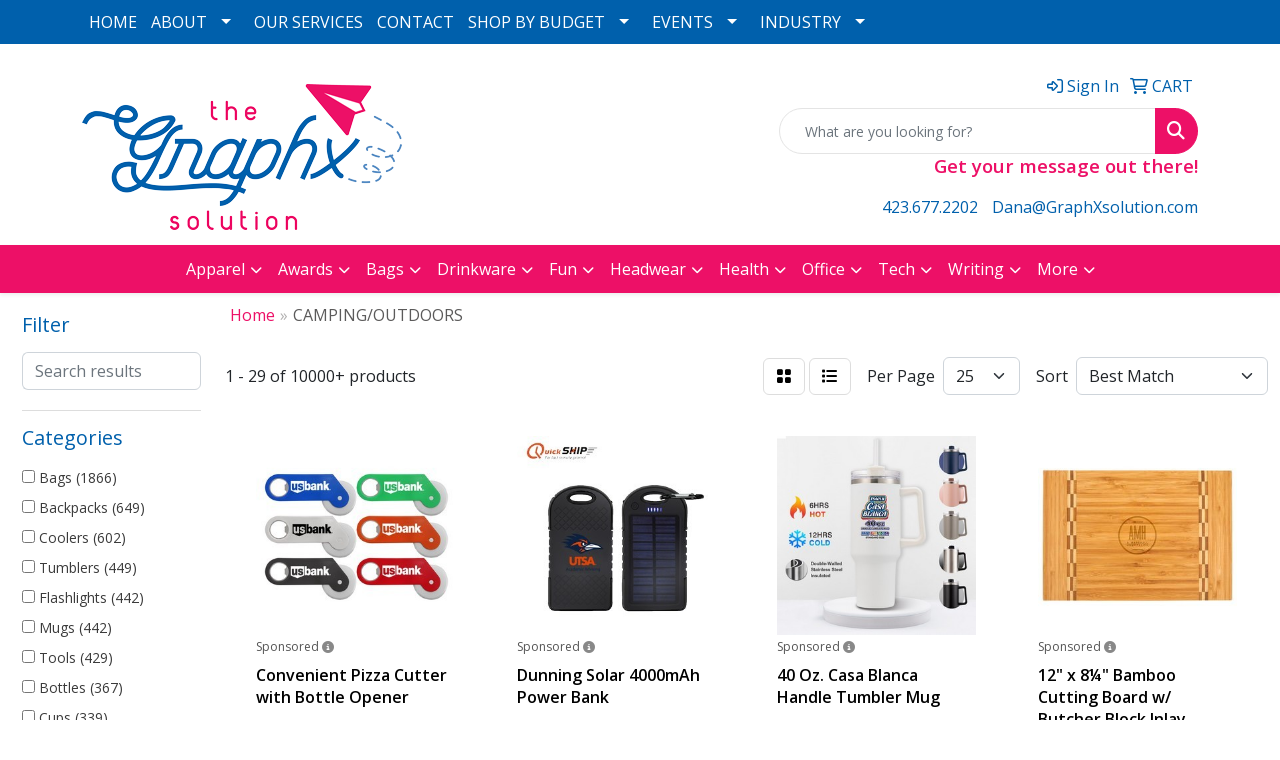

--- FILE ---
content_type: text/html
request_url: https://www.graphxsolution.com/ws/ws.dll/StartSrch?UID=37617&WENavID=16945348
body_size: 16821
content:
<!DOCTYPE html>
<html lang="en"><head>
<meta charset="utf-8">
<meta http-equiv="X-UA-Compatible" content="IE=edge">
<meta name="viewport" content="width=device-width, initial-scale=1">
<!-- The above 3 meta tags *must* come first in the head; any other head content must come *after* these tags -->


<link href="/distsite/styles/8/css/bootstrap.min.css" rel="stylesheet" />
<link href="https://fonts.googleapis.com/css?family=Open+Sans:400,600|Oswald:400,600" rel="stylesheet">
<link href="/distsite/styles/8/css/owl.carousel.min.css" rel="stylesheet">
<link href="/distsite/styles/8/css/nouislider.css" rel="stylesheet">
<!--<link href="/distsite/styles/8/css/menu.css" rel="stylesheet"/>-->
<link href="/distsite/styles/8/css/flexslider.css" rel="stylesheet">
<link href="/distsite/styles/8/css/all.min.css" rel="stylesheet">
<link href="/distsite/styles/8/css/slick/slick.css" rel="stylesheet"/>
<link href="/distsite/styles/8/css/lightbox/lightbox.css" rel="stylesheet"  />
<link href="/distsite/styles/8/css/yamm.css" rel="stylesheet" />
<!-- Custom styles for this theme -->
<link href="/we/we.dll/StyleSheet?UN=37617&Type=WETheme&TS=C45646.4380555556" rel="stylesheet">
<!-- Custom styles for this theme -->
<link href="/we/we.dll/StyleSheet?UN=37617&Type=WETheme-PS&TS=C45646.4380555556" rel="stylesheet">


<!-- HTML5 shim and Respond.js for IE8 support of HTML5 elements and media queries -->
<!--[if lt IE 9]>
      <script src="https://oss.maxcdn.com/html5shiv/3.7.3/html5shiv.min.js"></script>
      <script src="https://oss.maxcdn.com/respond/1.4.2/respond.min.js"></script>
    <![endif]-->

</head>

<body style="background:#fff;">


  <!-- Slide-Out Menu -->
  <div id="filter-menu" class="filter-menu">
    <button id="close-menu" class="btn-close"></button>
    <div class="menu-content">
      
<aside class="filter-sidebar">



<div class="filter-section first">
	<h2>Filter</h2>
	 <div class="input-group mb-3">
	 <input type="text" style="border-right:0;" placeholder="Search results" class="form-control text-search-within-results" name="SearchWithinResults" value="" maxlength="100" onkeyup="HandleTextFilter(event);">
	  <label class="input-group-text" style="background-color:#fff;"><a  style="display:none;" href="javascript:void(0);" class="remove-filter" data-toggle="tooltip" title="Clear" onclick="ClearTextFilter();"><i class="far fa-times" aria-hidden="true"></i> <span class="fa-sr-only">x</span></a></label>
	</div>
</div>

<a href="javascript:void(0);" class="clear-filters"  style="display:none;" onclick="ClearDrillDown();">Clear all filters</a>

<div class="filter-section" >
	<h2>Categories</h2>

	<div class="filter-list">

	 <div class="checkbox"><label><input class="filtercheckbox" type="checkbox" name="0|Bags" ><span> Bags (1866)</span></label></div><div class="checkbox"><label><input class="filtercheckbox" type="checkbox" name="0|Backpacks" ><span> Backpacks (649)</span></label></div><div class="checkbox"><label><input class="filtercheckbox" type="checkbox" name="0|Coolers" ><span> Coolers (602)</span></label></div><div class="checkbox"><label><input class="filtercheckbox" type="checkbox" name="0|Tumblers" ><span> Tumblers (449)</span></label></div><div class="checkbox"><label><input class="filtercheckbox" type="checkbox" name="0|Flashlights" ><span> Flashlights (442)</span></label></div><div class="checkbox"><label><input class="filtercheckbox" type="checkbox" name="0|Mugs" ><span> Mugs (442)</span></label></div><div class="checkbox"><label><input class="filtercheckbox" type="checkbox" name="0|Tools" ><span> Tools (429)</span></label></div><div class="checkbox"><label><input class="filtercheckbox" type="checkbox" name="0|Bottles" ><span> Bottles (367)</span></label></div><div class="checkbox"><label><input class="filtercheckbox" type="checkbox" name="0|Cups" ><span> Cups (339)</span></label></div><div class="checkbox"><label><input class="filtercheckbox" type="checkbox" name="0|Knives" ><span> Knives (328)</span></label></div><div class="show-filter"><div class="checkbox"><label><input class="filtercheckbox" type="checkbox" name="0|Key chains / rings" ><span> Key chains / rings (316)</span></label></div><div class="checkbox"><label><input class="filtercheckbox" type="checkbox" name="0|Fans" ><span> Fans (275)</span></label></div><div class="checkbox"><label><input class="filtercheckbox" type="checkbox" name="0|Hats" ><span> Hats (260)</span></label></div><div class="checkbox"><label><input class="filtercheckbox" type="checkbox" name="0|Blankets" ><span> Blankets (249)</span></label></div><div class="checkbox"><label><input class="filtercheckbox" type="checkbox" name="0|Caps" ><span> Caps (236)</span></label></div><div class="checkbox"><label><input class="filtercheckbox" type="checkbox" name="0|Chargers" ><span> Chargers (218)</span></label></div><div class="checkbox"><label><input class="filtercheckbox" type="checkbox" name="0|Chairs" ><span> Chairs (198)</span></label></div><div class="checkbox"><label><input class="filtercheckbox" type="checkbox" name="0|Boxes" ><span> Boxes (192)</span></label></div><div class="checkbox"><label><input class="filtercheckbox" type="checkbox" name="0|Beverage insulators" ><span> Beverage insulators (173)</span></label></div><div class="checkbox"><label><input class="filtercheckbox" type="checkbox" name="0|Openers" ><span> Openers (113)</span></label></div><div class="checkbox"><label><input class="filtercheckbox" type="checkbox" name="0|Fanny packs" ><span> Fanny packs (108)</span></label></div><div class="checkbox"><label><input class="filtercheckbox" type="checkbox" name="0|Utensils" ><span> Utensils (108)</span></label></div><div class="checkbox"><label><input class="filtercheckbox" type="checkbox" name="0|Tents" ><span> Tents (107)</span></label></div><div class="checkbox"><label><input class="filtercheckbox" type="checkbox" name="0|Pouches" ><span> Pouches (102)</span></label></div><div class="checkbox"><label><input class="filtercheckbox" type="checkbox" name="0|Umbrellas" ><span> Umbrellas (101)</span></label></div><div class="checkbox"><label><input class="filtercheckbox" type="checkbox" name="0|Towels" ><span> Towels (99)</span></label></div><div class="checkbox"><label><input class="filtercheckbox" type="checkbox" name="0|Cases" ><span> Cases (94)</span></label></div><div class="checkbox"><label><input class="filtercheckbox" type="checkbox" name="0|Speakers" ><span> Speakers (93)</span></label></div><div class="checkbox"><label><input class="filtercheckbox" type="checkbox" name="0|Glasses-drinking" ><span> Glasses-drinking (89)</span></label></div><div class="checkbox"><label><input class="filtercheckbox" type="checkbox" name="0|Containers" ><span> Containers (82)</span></label></div><div class="checkbox"><label><input class="filtercheckbox" type="checkbox" name="0|Coats" ><span> Coats (80)</span></label></div><div class="checkbox"><label><input class="filtercheckbox" type="checkbox" name="0|Masks" ><span> Masks (78)</span></label></div><div class="checkbox"><label><input class="filtercheckbox" type="checkbox" name="0|Beanies" ><span> Beanies (74)</span></label></div><div class="checkbox"><label><input class="filtercheckbox" type="checkbox" name="0|Lanterns" ><span> Lanterns (68)</span></label></div><div class="checkbox"><label><input class="filtercheckbox" type="checkbox" name="0|Sleeves" ><span> Sleeves (66)</span></label></div><div class="checkbox"><label><input class="filtercheckbox" type="checkbox" name="0|Mats" ><span> Mats (65)</span></label></div><div class="checkbox"><label><input class="filtercheckbox" type="checkbox" name="0|Pillows" ><span> Pillows (64)</span></label></div><div class="checkbox"><label><input class="filtercheckbox" type="checkbox" name="0|Lighters" ><span> Lighters (59)</span></label></div><div class="checkbox"><label><input class="filtercheckbox" type="checkbox" name="0|Carabiners" ><span> Carabiners (58)</span></label></div><div class="checkbox"><label><input class="filtercheckbox" type="checkbox" name="0|Whistles" ><span> Whistles (58)</span></label></div><div class="checkbox"><label><input class="filtercheckbox" type="checkbox" name="0|Phone accessories" ><span> Phone accessories (57)</span></label></div><div class="checkbox"><label><input class="filtercheckbox" type="checkbox" name="0|Ponchos" ><span> Ponchos (57)</span></label></div><div class="checkbox"><label><input class="filtercheckbox" type="checkbox" name="0|Shirts" ><span> Shirts (57)</span></label></div><div class="checkbox"><label><input class="filtercheckbox" type="checkbox" name="0|Stools" ><span> Stools (55)</span></label></div><div class="checkbox"><label><input class="filtercheckbox" type="checkbox" name="0|Tags" ><span> Tags (55)</span></label></div><div class="checkbox"><label><input class="filtercheckbox" type="checkbox" name="0|First aid kits" ><span> First aid kits (54)</span></label></div><div class="checkbox"><label><input class="filtercheckbox" type="checkbox" name="0|Collars" ><span> Collars (52)</span></label></div><div class="checkbox"><label><input class="filtercheckbox" type="checkbox" name="0|Food" ><span> Food (48)</span></label></div><div class="checkbox"><label><input class="filtercheckbox" type="checkbox" name="0|Wristbands" ><span> Wristbands (47)</span></label></div><div class="checkbox"><label><input class="filtercheckbox" type="checkbox" name="0|Trade show booths" ><span> Trade show booths (46)</span></label></div></div>

		<!-- wrapper for more filters -->
        <div class="show-filter">

		</div><!-- showfilters -->

	</div>

		<a href="#" class="show-more"  >Show more</a>
</div>


<div class="filter-section" >
	<h2>Features</h2>

		<div class="filter-list">

	  		<div class="checkbox"><label><input class="filtercheckbox" type="checkbox" name="2|Portable" ><span> Portable (1790)</span></label></div><div class="checkbox"><label><input class="filtercheckbox" type="checkbox" name="2|Outdoor" ><span> Outdoor (1594)</span></label></div><div class="checkbox"><label><input class="filtercheckbox" type="checkbox" name="2|Durable" ><span> Durable (1427)</span></label></div><div class="checkbox"><label><input class="filtercheckbox" type="checkbox" name="2|Travel" ><span> Travel (1407)</span></label></div><div class="checkbox"><label><input class="filtercheckbox" type="checkbox" name="2|Camping" ><span> Camping (1386)</span></label></div><div class="checkbox"><label><input class="filtercheckbox" type="checkbox" name="2|Lightweight" ><span> Lightweight (1146)</span></label></div><div class="checkbox"><label><input class="filtercheckbox" type="checkbox" name="2|Reusable" ><span> Reusable (1008)</span></label></div><div class="checkbox"><label><input class="filtercheckbox" type="checkbox" name="2|Bag" ><span> Bag (762)</span></label></div><div class="checkbox"><label><input class="filtercheckbox" type="checkbox" name="2|Waterproof" ><span> Waterproof (733)</span></label></div><div class="checkbox"><label><input class="filtercheckbox" type="checkbox" name="2|Hiking" ><span> Hiking (703)</span></label></div><div class="show-filter"><div class="checkbox"><label><input class="filtercheckbox" type="checkbox" name="2|Picnic" ><span> Picnic (600)</span></label></div><div class="checkbox"><label><input class="filtercheckbox" type="checkbox" name="2|Foldable" ><span> Foldable (580)</span></label></div><div class="checkbox"><label><input class="filtercheckbox" type="checkbox" name="2|Compact" ><span> Compact (512)</span></label></div><div class="checkbox"><label><input class="filtercheckbox" type="checkbox" name="2|Sports" ><span> Sports (491)</span></label></div><div class="checkbox"><label><input class="filtercheckbox" type="checkbox" name="2|Beach" ><span> Beach (474)</span></label></div><div class="checkbox"><label><input class="filtercheckbox" type="checkbox" name="2|Backpack" ><span> Backpack (463)</span></label></div><div class="checkbox"><label><input class="filtercheckbox" type="checkbox" name="2|Custom" ><span> Custom (457)</span></label></div><div class="checkbox"><label><input class="filtercheckbox" type="checkbox" name="2|Drinkware" ><span> Drinkware (435)</span></label></div><div class="checkbox"><label><input class="filtercheckbox" type="checkbox" name="2|Knife" ><span> Knife (429)</span></label></div><div class="checkbox"><label><input class="filtercheckbox" type="checkbox" name="2|Office" ><span> Office (429)</span></label></div><div class="checkbox"><label><input class="filtercheckbox" type="checkbox" name="2|Storage" ><span> Storage (411)</span></label></div><div class="checkbox"><label><input class="filtercheckbox" type="checkbox" name="2|Insulated" ><span> Insulated (408)</span></label></div><div class="checkbox"><label><input class="filtercheckbox" type="checkbox" name="2|Adjustable" ><span> Adjustable (404)</span></label></div><div class="checkbox"><label><input class="filtercheckbox" type="checkbox" name="2|Stainless steel" ><span> Stainless steel (404)</span></label></div><div class="checkbox"><label><input class="filtercheckbox" type="checkbox" name="2|Fishing" ><span> Fishing (401)</span></label></div><div class="checkbox"><label><input class="filtercheckbox" type="checkbox" name="2|Pocket" ><span> Pocket (391)</span></label></div><div class="checkbox"><label><input class="filtercheckbox" type="checkbox" name="2|Collapsible" ><span> Collapsible (375)</span></label></div><div class="checkbox"><label><input class="filtercheckbox" type="checkbox" name="2|Handle" ><span> Handle (353)</span></label></div><div class="checkbox"><label><input class="filtercheckbox" type="checkbox" name="2|Cooler" ><span> Cooler (342)</span></label></div><div class="checkbox"><label><input class="filtercheckbox" type="checkbox" name="2|Tumbler" ><span> Tumbler (332)</span></label></div><div class="checkbox"><label><input class="filtercheckbox" type="checkbox" name="2|Coffee" ><span> Coffee (324)</span></label></div><div class="checkbox"><label><input class="filtercheckbox" type="checkbox" name="2|Folding" ><span> Folding (319)</span></label></div><div class="checkbox"><label><input class="filtercheckbox" type="checkbox" name="2|Eco-friendly" ><span> Eco-friendly (318)</span></label></div><div class="checkbox"><label><input class="filtercheckbox" type="checkbox" name="2|Comfortable" ><span> Comfortable (310)</span></label></div><div class="checkbox"><label><input class="filtercheckbox" type="checkbox" name="2|Beverage" ><span> Beverage (298)</span></label></div><div class="checkbox"><label><input class="filtercheckbox" type="checkbox" name="2|Safety" ><span> Safety (296)</span></label></div><div class="checkbox"><label><input class="filtercheckbox" type="checkbox" name="2|Flashlight" ><span> Flashlight (294)</span></label></div><div class="checkbox"><label><input class="filtercheckbox" type="checkbox" name="2|Emergency" ><span> Emergency (290)</span></label></div><div class="checkbox"><label><input class="filtercheckbox" type="checkbox" name="2|Home" ><span> Home (275)</span></label></div><div class="checkbox"><label><input class="filtercheckbox" type="checkbox" name="2|Gift" ><span> Gift (274)</span></label></div><div class="checkbox"><label><input class="filtercheckbox" type="checkbox" name="2|Camp" ><span> Camp (271)</span></label></div><div class="checkbox"><label><input class="filtercheckbox" type="checkbox" name="2|Rechargeable" ><span> Rechargeable (271)</span></label></div><div class="checkbox"><label><input class="filtercheckbox" type="checkbox" name="2|Bottles" ><span> Bottles (270)</span></label></div><div class="checkbox"><label><input class="filtercheckbox" type="checkbox" name="2|Drink" ><span> Drink (270)</span></label></div><div class="checkbox"><label><input class="filtercheckbox" type="checkbox" name="2|Knives" ><span> Knives (267)</span></label></div><div class="checkbox"><label><input class="filtercheckbox" type="checkbox" name="2|Cup" ><span> Cup (260)</span></label></div><div class="checkbox"><label><input class="filtercheckbox" type="checkbox" name="2|Mug" ><span> Mug (256)</span></label></div><div class="checkbox"><label><input class="filtercheckbox" type="checkbox" name="2|Pocket knife" ><span> Pocket knife (253)</span></label></div><div class="checkbox"><label><input class="filtercheckbox" type="checkbox" name="2|Summer" ><span> Summer (253)</span></label></div><div class="checkbox"><label><input class="filtercheckbox" type="checkbox" name="2|Cold" ><span> Cold (247)</span></label></div></div>

			<!-- wrapper for more filters -->
			<div class="show-filter">

			</div><!-- showfilters -->
 		</div>
		<a href="#" class="show-more"  >Show more</a>


</div>


<div class="filter-section" >
	<h2>Colors</h2>

		<div class="filter-list">

		  	<div class="checkbox"><label><input class="filtercheckbox" type="checkbox" name="1|Black" ><span> Black (5335)</span></label></div><div class="checkbox"><label><input class="filtercheckbox" type="checkbox" name="1|Red" ><span> Red (3062)</span></label></div><div class="checkbox"><label><input class="filtercheckbox" type="checkbox" name="1|Blue" ><span> Blue (2832)</span></label></div><div class="checkbox"><label><input class="filtercheckbox" type="checkbox" name="1|White" ><span> White (2680)</span></label></div><div class="checkbox"><label><input class="filtercheckbox" type="checkbox" name="1|Green" ><span> Green (2287)</span></label></div><div class="checkbox"><label><input class="filtercheckbox" type="checkbox" name="1|Gray" ><span> Gray (1736)</span></label></div><div class="checkbox"><label><input class="filtercheckbox" type="checkbox" name="1|Pink" ><span> Pink (1620)</span></label></div><div class="checkbox"><label><input class="filtercheckbox" type="checkbox" name="1|Yellow" ><span> Yellow (1529)</span></label></div><div class="checkbox"><label><input class="filtercheckbox" type="checkbox" name="1|Orange" ><span> Orange (1488)</span></label></div><div class="checkbox"><label><input class="filtercheckbox" type="checkbox" name="1|Navy blue" ><span> Navy blue (1221)</span></label></div><div class="show-filter"><div class="checkbox"><label><input class="filtercheckbox" type="checkbox" name="1|Purple" ><span> Purple (1204)</span></label></div><div class="checkbox"><label><input class="filtercheckbox" type="checkbox" name="1|Royal blue" ><span> Royal blue (974)</span></label></div><div class="checkbox"><label><input class="filtercheckbox" type="checkbox" name="1|Silver" ><span> Silver (789)</span></label></div><div class="checkbox"><label><input class="filtercheckbox" type="checkbox" name="1|Various" ><span> Various (582)</span></label></div><div class="checkbox"><label><input class="filtercheckbox" type="checkbox" name="1|Brown" ><span> Brown (537)</span></label></div><div class="checkbox"><label><input class="filtercheckbox" type="checkbox" name="1|Light blue" ><span> Light blue (449)</span></label></div><div class="checkbox"><label><input class="filtercheckbox" type="checkbox" name="1|Beige" ><span> Beige (280)</span></label></div><div class="checkbox"><label><input class="filtercheckbox" type="checkbox" name="1|Sky blue" ><span> Sky blue (250)</span></label></div><div class="checkbox"><label><input class="filtercheckbox" type="checkbox" name="1|Clear" ><span> Clear (226)</span></label></div><div class="checkbox"><label><input class="filtercheckbox" type="checkbox" name="1|Lime green" ><span> Lime green (226)</span></label></div><div class="checkbox"><label><input class="filtercheckbox" type="checkbox" name="1|Dark green" ><span> Dark green (212)</span></label></div><div class="checkbox"><label><input class="filtercheckbox" type="checkbox" name="1|Gold" ><span> Gold (186)</span></label></div><div class="checkbox"><label><input class="filtercheckbox" type="checkbox" name="1|Dark blue" ><span> Dark blue (178)</span></label></div><div class="checkbox"><label><input class="filtercheckbox" type="checkbox" name="1|Navy" ><span> Navy (172)</span></label></div><div class="checkbox"><label><input class="filtercheckbox" type="checkbox" name="1|Dark gray" ><span> Dark gray (160)</span></label></div><div class="checkbox"><label><input class="filtercheckbox" type="checkbox" name="1|Army green" ><span> Army green (156)</span></label></div><div class="checkbox"><label><input class="filtercheckbox" type="checkbox" name="1|Hot pink" ><span> Hot pink (138)</span></label></div><div class="checkbox"><label><input class="filtercheckbox" type="checkbox" name="1|Rose red" ><span> Rose red (127)</span></label></div><div class="checkbox"><label><input class="filtercheckbox" type="checkbox" name="1|Light green" ><span> Light green (123)</span></label></div><div class="checkbox"><label><input class="filtercheckbox" type="checkbox" name="1|Tan" ><span> Tan (121)</span></label></div><div class="checkbox"><label><input class="filtercheckbox" type="checkbox" name="1|Teal" ><span> Teal (117)</span></label></div><div class="checkbox"><label><input class="filtercheckbox" type="checkbox" name="1|Light gray" ><span> Light gray (110)</span></label></div><div class="checkbox"><label><input class="filtercheckbox" type="checkbox" name="1|Burgundy red" ><span> Burgundy red (105)</span></label></div><div class="checkbox"><label><input class="filtercheckbox" type="checkbox" name="1|Rescue red" ><span> Rescue red (99)</span></label></div><div class="checkbox"><label><input class="filtercheckbox" type="checkbox" name="1|Maroon red" ><span> Maroon red (96)</span></label></div><div class="checkbox"><label><input class="filtercheckbox" type="checkbox" name="1|Khaki beige" ><span> Khaki beige (94)</span></label></div><div class="checkbox"><label><input class="filtercheckbox" type="checkbox" name="1|Charcoal gray" ><span> Charcoal gray (92)</span></label></div><div class="checkbox"><label><input class="filtercheckbox" type="checkbox" name="1|Forest green" ><span> Forest green (88)</span></label></div><div class="checkbox"><label><input class="filtercheckbox" type="checkbox" name="1|Khaki tan" ><span> Khaki tan (88)</span></label></div><div class="checkbox"><label><input class="filtercheckbox" type="checkbox" name="1|Khaki" ><span> Khaki (86)</span></label></div><div class="checkbox"><label><input class="filtercheckbox" type="checkbox" name="1|Natural beige" ><span> Natural beige (74)</span></label></div><div class="checkbox"><label><input class="filtercheckbox" type="checkbox" name="1|Light pink" ><span> Light pink (72)</span></label></div><div class="checkbox"><label><input class="filtercheckbox" type="checkbox" name="1|Olive green" ><span> Olive green (68)</span></label></div><div class="checkbox"><label><input class="filtercheckbox" type="checkbox" name="1|Custom" ><span> Custom (60)</span></label></div><div class="checkbox"><label><input class="filtercheckbox" type="checkbox" name="1|Pms match" ><span> Pms match (59)</span></label></div><div class="checkbox"><label><input class="filtercheckbox" type="checkbox" name="1|Natural" ><span> Natural (54)</span></label></div><div class="checkbox"><label><input class="filtercheckbox" type="checkbox" name="1|Tropical pink" ><span> Tropical pink (50)</span></label></div><div class="checkbox"><label><input class="filtercheckbox" type="checkbox" name="1|Teal blue" ><span> Teal blue (49)</span></label></div><div class="checkbox"><label><input class="filtercheckbox" type="checkbox" name="1|Black/silver" ><span> Black/silver (48)</span></label></div><div class="checkbox"><label><input class="filtercheckbox" type="checkbox" name="1|Royal" ><span> Royal (48)</span></label></div></div>


			<!-- wrapper for more filters -->
			<div class="show-filter">

			</div><!-- showfilters -->

		  </div>

		<a href="#" class="show-more"  >Show more</a>
</div>


<div class="filter-section"  >
	<h2>Price Range</h2>
	<div class="filter-price-wrap">
		<div class="filter-price-inner">
			<div class="input-group">
				<span class="input-group-text input-group-text-white">$</span>
				<input type="text" class="form-control form-control-sm filter-min-prices" name="min-prices" value="" placeholder="Min" onkeyup="HandlePriceFilter(event);">
			</div>
			<div class="input-group">
				<span class="input-group-text input-group-text-white">$</span>
				<input type="text" class="form-control form-control-sm filter-max-prices" name="max-prices" value="" placeholder="Max" onkeyup="HandlePriceFilter(event);">
			</div>
		</div>
		<a href="javascript:void(0)" onclick="SetPriceFilter();" ><i class="fa-solid fa-chevron-right"></i></a>
	</div>
</div>

<div class="filter-section"   >
	<h2>Quantity</h2>
	<div class="filter-price-wrap mb-2">
		<input type="text" class="form-control form-control-sm filter-quantity" value="" placeholder="Qty" onkeyup="HandleQuantityFilter(event);">
		<a href="javascript:void(0)" onclick="SetQuantityFilter();"><i class="fa-solid fa-chevron-right"></i></a>
	</div>
</div>




	</aside>

    </div>
</div>




	<div class="container-fluid">
		<div class="row">

			<div class="col-md-3 col-lg-2">
        <div class="d-none d-md-block">
          <div id="desktop-filter">
            
<aside class="filter-sidebar">



<div class="filter-section first">
	<h2>Filter</h2>
	 <div class="input-group mb-3">
	 <input type="text" style="border-right:0;" placeholder="Search results" class="form-control text-search-within-results" name="SearchWithinResults" value="" maxlength="100" onkeyup="HandleTextFilter(event);">
	  <label class="input-group-text" style="background-color:#fff;"><a  style="display:none;" href="javascript:void(0);" class="remove-filter" data-toggle="tooltip" title="Clear" onclick="ClearTextFilter();"><i class="far fa-times" aria-hidden="true"></i> <span class="fa-sr-only">x</span></a></label>
	</div>
</div>

<a href="javascript:void(0);" class="clear-filters"  style="display:none;" onclick="ClearDrillDown();">Clear all filters</a>

<div class="filter-section" >
	<h2>Categories</h2>

	<div class="filter-list">

	 <div class="checkbox"><label><input class="filtercheckbox" type="checkbox" name="0|Bags" ><span> Bags (1866)</span></label></div><div class="checkbox"><label><input class="filtercheckbox" type="checkbox" name="0|Backpacks" ><span> Backpacks (649)</span></label></div><div class="checkbox"><label><input class="filtercheckbox" type="checkbox" name="0|Coolers" ><span> Coolers (602)</span></label></div><div class="checkbox"><label><input class="filtercheckbox" type="checkbox" name="0|Tumblers" ><span> Tumblers (449)</span></label></div><div class="checkbox"><label><input class="filtercheckbox" type="checkbox" name="0|Flashlights" ><span> Flashlights (442)</span></label></div><div class="checkbox"><label><input class="filtercheckbox" type="checkbox" name="0|Mugs" ><span> Mugs (442)</span></label></div><div class="checkbox"><label><input class="filtercheckbox" type="checkbox" name="0|Tools" ><span> Tools (429)</span></label></div><div class="checkbox"><label><input class="filtercheckbox" type="checkbox" name="0|Bottles" ><span> Bottles (367)</span></label></div><div class="checkbox"><label><input class="filtercheckbox" type="checkbox" name="0|Cups" ><span> Cups (339)</span></label></div><div class="checkbox"><label><input class="filtercheckbox" type="checkbox" name="0|Knives" ><span> Knives (328)</span></label></div><div class="show-filter"><div class="checkbox"><label><input class="filtercheckbox" type="checkbox" name="0|Key chains / rings" ><span> Key chains / rings (316)</span></label></div><div class="checkbox"><label><input class="filtercheckbox" type="checkbox" name="0|Fans" ><span> Fans (275)</span></label></div><div class="checkbox"><label><input class="filtercheckbox" type="checkbox" name="0|Hats" ><span> Hats (260)</span></label></div><div class="checkbox"><label><input class="filtercheckbox" type="checkbox" name="0|Blankets" ><span> Blankets (249)</span></label></div><div class="checkbox"><label><input class="filtercheckbox" type="checkbox" name="0|Caps" ><span> Caps (236)</span></label></div><div class="checkbox"><label><input class="filtercheckbox" type="checkbox" name="0|Chargers" ><span> Chargers (218)</span></label></div><div class="checkbox"><label><input class="filtercheckbox" type="checkbox" name="0|Chairs" ><span> Chairs (198)</span></label></div><div class="checkbox"><label><input class="filtercheckbox" type="checkbox" name="0|Boxes" ><span> Boxes (192)</span></label></div><div class="checkbox"><label><input class="filtercheckbox" type="checkbox" name="0|Beverage insulators" ><span> Beverage insulators (173)</span></label></div><div class="checkbox"><label><input class="filtercheckbox" type="checkbox" name="0|Openers" ><span> Openers (113)</span></label></div><div class="checkbox"><label><input class="filtercheckbox" type="checkbox" name="0|Fanny packs" ><span> Fanny packs (108)</span></label></div><div class="checkbox"><label><input class="filtercheckbox" type="checkbox" name="0|Utensils" ><span> Utensils (108)</span></label></div><div class="checkbox"><label><input class="filtercheckbox" type="checkbox" name="0|Tents" ><span> Tents (107)</span></label></div><div class="checkbox"><label><input class="filtercheckbox" type="checkbox" name="0|Pouches" ><span> Pouches (102)</span></label></div><div class="checkbox"><label><input class="filtercheckbox" type="checkbox" name="0|Umbrellas" ><span> Umbrellas (101)</span></label></div><div class="checkbox"><label><input class="filtercheckbox" type="checkbox" name="0|Towels" ><span> Towels (99)</span></label></div><div class="checkbox"><label><input class="filtercheckbox" type="checkbox" name="0|Cases" ><span> Cases (94)</span></label></div><div class="checkbox"><label><input class="filtercheckbox" type="checkbox" name="0|Speakers" ><span> Speakers (93)</span></label></div><div class="checkbox"><label><input class="filtercheckbox" type="checkbox" name="0|Glasses-drinking" ><span> Glasses-drinking (89)</span></label></div><div class="checkbox"><label><input class="filtercheckbox" type="checkbox" name="0|Containers" ><span> Containers (82)</span></label></div><div class="checkbox"><label><input class="filtercheckbox" type="checkbox" name="0|Coats" ><span> Coats (80)</span></label></div><div class="checkbox"><label><input class="filtercheckbox" type="checkbox" name="0|Masks" ><span> Masks (78)</span></label></div><div class="checkbox"><label><input class="filtercheckbox" type="checkbox" name="0|Beanies" ><span> Beanies (74)</span></label></div><div class="checkbox"><label><input class="filtercheckbox" type="checkbox" name="0|Lanterns" ><span> Lanterns (68)</span></label></div><div class="checkbox"><label><input class="filtercheckbox" type="checkbox" name="0|Sleeves" ><span> Sleeves (66)</span></label></div><div class="checkbox"><label><input class="filtercheckbox" type="checkbox" name="0|Mats" ><span> Mats (65)</span></label></div><div class="checkbox"><label><input class="filtercheckbox" type="checkbox" name="0|Pillows" ><span> Pillows (64)</span></label></div><div class="checkbox"><label><input class="filtercheckbox" type="checkbox" name="0|Lighters" ><span> Lighters (59)</span></label></div><div class="checkbox"><label><input class="filtercheckbox" type="checkbox" name="0|Carabiners" ><span> Carabiners (58)</span></label></div><div class="checkbox"><label><input class="filtercheckbox" type="checkbox" name="0|Whistles" ><span> Whistles (58)</span></label></div><div class="checkbox"><label><input class="filtercheckbox" type="checkbox" name="0|Phone accessories" ><span> Phone accessories (57)</span></label></div><div class="checkbox"><label><input class="filtercheckbox" type="checkbox" name="0|Ponchos" ><span> Ponchos (57)</span></label></div><div class="checkbox"><label><input class="filtercheckbox" type="checkbox" name="0|Shirts" ><span> Shirts (57)</span></label></div><div class="checkbox"><label><input class="filtercheckbox" type="checkbox" name="0|Stools" ><span> Stools (55)</span></label></div><div class="checkbox"><label><input class="filtercheckbox" type="checkbox" name="0|Tags" ><span> Tags (55)</span></label></div><div class="checkbox"><label><input class="filtercheckbox" type="checkbox" name="0|First aid kits" ><span> First aid kits (54)</span></label></div><div class="checkbox"><label><input class="filtercheckbox" type="checkbox" name="0|Collars" ><span> Collars (52)</span></label></div><div class="checkbox"><label><input class="filtercheckbox" type="checkbox" name="0|Food" ><span> Food (48)</span></label></div><div class="checkbox"><label><input class="filtercheckbox" type="checkbox" name="0|Wristbands" ><span> Wristbands (47)</span></label></div><div class="checkbox"><label><input class="filtercheckbox" type="checkbox" name="0|Trade show booths" ><span> Trade show booths (46)</span></label></div></div>

		<!-- wrapper for more filters -->
        <div class="show-filter">

		</div><!-- showfilters -->

	</div>

		<a href="#" class="show-more"  >Show more</a>
</div>


<div class="filter-section" >
	<h2>Features</h2>

		<div class="filter-list">

	  		<div class="checkbox"><label><input class="filtercheckbox" type="checkbox" name="2|Portable" ><span> Portable (1790)</span></label></div><div class="checkbox"><label><input class="filtercheckbox" type="checkbox" name="2|Outdoor" ><span> Outdoor (1594)</span></label></div><div class="checkbox"><label><input class="filtercheckbox" type="checkbox" name="2|Durable" ><span> Durable (1427)</span></label></div><div class="checkbox"><label><input class="filtercheckbox" type="checkbox" name="2|Travel" ><span> Travel (1407)</span></label></div><div class="checkbox"><label><input class="filtercheckbox" type="checkbox" name="2|Camping" ><span> Camping (1386)</span></label></div><div class="checkbox"><label><input class="filtercheckbox" type="checkbox" name="2|Lightweight" ><span> Lightweight (1146)</span></label></div><div class="checkbox"><label><input class="filtercheckbox" type="checkbox" name="2|Reusable" ><span> Reusable (1008)</span></label></div><div class="checkbox"><label><input class="filtercheckbox" type="checkbox" name="2|Bag" ><span> Bag (762)</span></label></div><div class="checkbox"><label><input class="filtercheckbox" type="checkbox" name="2|Waterproof" ><span> Waterproof (733)</span></label></div><div class="checkbox"><label><input class="filtercheckbox" type="checkbox" name="2|Hiking" ><span> Hiking (703)</span></label></div><div class="show-filter"><div class="checkbox"><label><input class="filtercheckbox" type="checkbox" name="2|Picnic" ><span> Picnic (600)</span></label></div><div class="checkbox"><label><input class="filtercheckbox" type="checkbox" name="2|Foldable" ><span> Foldable (580)</span></label></div><div class="checkbox"><label><input class="filtercheckbox" type="checkbox" name="2|Compact" ><span> Compact (512)</span></label></div><div class="checkbox"><label><input class="filtercheckbox" type="checkbox" name="2|Sports" ><span> Sports (491)</span></label></div><div class="checkbox"><label><input class="filtercheckbox" type="checkbox" name="2|Beach" ><span> Beach (474)</span></label></div><div class="checkbox"><label><input class="filtercheckbox" type="checkbox" name="2|Backpack" ><span> Backpack (463)</span></label></div><div class="checkbox"><label><input class="filtercheckbox" type="checkbox" name="2|Custom" ><span> Custom (457)</span></label></div><div class="checkbox"><label><input class="filtercheckbox" type="checkbox" name="2|Drinkware" ><span> Drinkware (435)</span></label></div><div class="checkbox"><label><input class="filtercheckbox" type="checkbox" name="2|Knife" ><span> Knife (429)</span></label></div><div class="checkbox"><label><input class="filtercheckbox" type="checkbox" name="2|Office" ><span> Office (429)</span></label></div><div class="checkbox"><label><input class="filtercheckbox" type="checkbox" name="2|Storage" ><span> Storage (411)</span></label></div><div class="checkbox"><label><input class="filtercheckbox" type="checkbox" name="2|Insulated" ><span> Insulated (408)</span></label></div><div class="checkbox"><label><input class="filtercheckbox" type="checkbox" name="2|Adjustable" ><span> Adjustable (404)</span></label></div><div class="checkbox"><label><input class="filtercheckbox" type="checkbox" name="2|Stainless steel" ><span> Stainless steel (404)</span></label></div><div class="checkbox"><label><input class="filtercheckbox" type="checkbox" name="2|Fishing" ><span> Fishing (401)</span></label></div><div class="checkbox"><label><input class="filtercheckbox" type="checkbox" name="2|Pocket" ><span> Pocket (391)</span></label></div><div class="checkbox"><label><input class="filtercheckbox" type="checkbox" name="2|Collapsible" ><span> Collapsible (375)</span></label></div><div class="checkbox"><label><input class="filtercheckbox" type="checkbox" name="2|Handle" ><span> Handle (353)</span></label></div><div class="checkbox"><label><input class="filtercheckbox" type="checkbox" name="2|Cooler" ><span> Cooler (342)</span></label></div><div class="checkbox"><label><input class="filtercheckbox" type="checkbox" name="2|Tumbler" ><span> Tumbler (332)</span></label></div><div class="checkbox"><label><input class="filtercheckbox" type="checkbox" name="2|Coffee" ><span> Coffee (324)</span></label></div><div class="checkbox"><label><input class="filtercheckbox" type="checkbox" name="2|Folding" ><span> Folding (319)</span></label></div><div class="checkbox"><label><input class="filtercheckbox" type="checkbox" name="2|Eco-friendly" ><span> Eco-friendly (318)</span></label></div><div class="checkbox"><label><input class="filtercheckbox" type="checkbox" name="2|Comfortable" ><span> Comfortable (310)</span></label></div><div class="checkbox"><label><input class="filtercheckbox" type="checkbox" name="2|Beverage" ><span> Beverage (298)</span></label></div><div class="checkbox"><label><input class="filtercheckbox" type="checkbox" name="2|Safety" ><span> Safety (296)</span></label></div><div class="checkbox"><label><input class="filtercheckbox" type="checkbox" name="2|Flashlight" ><span> Flashlight (294)</span></label></div><div class="checkbox"><label><input class="filtercheckbox" type="checkbox" name="2|Emergency" ><span> Emergency (290)</span></label></div><div class="checkbox"><label><input class="filtercheckbox" type="checkbox" name="2|Home" ><span> Home (275)</span></label></div><div class="checkbox"><label><input class="filtercheckbox" type="checkbox" name="2|Gift" ><span> Gift (274)</span></label></div><div class="checkbox"><label><input class="filtercheckbox" type="checkbox" name="2|Camp" ><span> Camp (271)</span></label></div><div class="checkbox"><label><input class="filtercheckbox" type="checkbox" name="2|Rechargeable" ><span> Rechargeable (271)</span></label></div><div class="checkbox"><label><input class="filtercheckbox" type="checkbox" name="2|Bottles" ><span> Bottles (270)</span></label></div><div class="checkbox"><label><input class="filtercheckbox" type="checkbox" name="2|Drink" ><span> Drink (270)</span></label></div><div class="checkbox"><label><input class="filtercheckbox" type="checkbox" name="2|Knives" ><span> Knives (267)</span></label></div><div class="checkbox"><label><input class="filtercheckbox" type="checkbox" name="2|Cup" ><span> Cup (260)</span></label></div><div class="checkbox"><label><input class="filtercheckbox" type="checkbox" name="2|Mug" ><span> Mug (256)</span></label></div><div class="checkbox"><label><input class="filtercheckbox" type="checkbox" name="2|Pocket knife" ><span> Pocket knife (253)</span></label></div><div class="checkbox"><label><input class="filtercheckbox" type="checkbox" name="2|Summer" ><span> Summer (253)</span></label></div><div class="checkbox"><label><input class="filtercheckbox" type="checkbox" name="2|Cold" ><span> Cold (247)</span></label></div></div>

			<!-- wrapper for more filters -->
			<div class="show-filter">

			</div><!-- showfilters -->
 		</div>
		<a href="#" class="show-more"  >Show more</a>


</div>


<div class="filter-section" >
	<h2>Colors</h2>

		<div class="filter-list">

		  	<div class="checkbox"><label><input class="filtercheckbox" type="checkbox" name="1|Black" ><span> Black (5335)</span></label></div><div class="checkbox"><label><input class="filtercheckbox" type="checkbox" name="1|Red" ><span> Red (3062)</span></label></div><div class="checkbox"><label><input class="filtercheckbox" type="checkbox" name="1|Blue" ><span> Blue (2832)</span></label></div><div class="checkbox"><label><input class="filtercheckbox" type="checkbox" name="1|White" ><span> White (2680)</span></label></div><div class="checkbox"><label><input class="filtercheckbox" type="checkbox" name="1|Green" ><span> Green (2287)</span></label></div><div class="checkbox"><label><input class="filtercheckbox" type="checkbox" name="1|Gray" ><span> Gray (1736)</span></label></div><div class="checkbox"><label><input class="filtercheckbox" type="checkbox" name="1|Pink" ><span> Pink (1620)</span></label></div><div class="checkbox"><label><input class="filtercheckbox" type="checkbox" name="1|Yellow" ><span> Yellow (1529)</span></label></div><div class="checkbox"><label><input class="filtercheckbox" type="checkbox" name="1|Orange" ><span> Orange (1488)</span></label></div><div class="checkbox"><label><input class="filtercheckbox" type="checkbox" name="1|Navy blue" ><span> Navy blue (1221)</span></label></div><div class="show-filter"><div class="checkbox"><label><input class="filtercheckbox" type="checkbox" name="1|Purple" ><span> Purple (1204)</span></label></div><div class="checkbox"><label><input class="filtercheckbox" type="checkbox" name="1|Royal blue" ><span> Royal blue (974)</span></label></div><div class="checkbox"><label><input class="filtercheckbox" type="checkbox" name="1|Silver" ><span> Silver (789)</span></label></div><div class="checkbox"><label><input class="filtercheckbox" type="checkbox" name="1|Various" ><span> Various (582)</span></label></div><div class="checkbox"><label><input class="filtercheckbox" type="checkbox" name="1|Brown" ><span> Brown (537)</span></label></div><div class="checkbox"><label><input class="filtercheckbox" type="checkbox" name="1|Light blue" ><span> Light blue (449)</span></label></div><div class="checkbox"><label><input class="filtercheckbox" type="checkbox" name="1|Beige" ><span> Beige (280)</span></label></div><div class="checkbox"><label><input class="filtercheckbox" type="checkbox" name="1|Sky blue" ><span> Sky blue (250)</span></label></div><div class="checkbox"><label><input class="filtercheckbox" type="checkbox" name="1|Clear" ><span> Clear (226)</span></label></div><div class="checkbox"><label><input class="filtercheckbox" type="checkbox" name="1|Lime green" ><span> Lime green (226)</span></label></div><div class="checkbox"><label><input class="filtercheckbox" type="checkbox" name="1|Dark green" ><span> Dark green (212)</span></label></div><div class="checkbox"><label><input class="filtercheckbox" type="checkbox" name="1|Gold" ><span> Gold (186)</span></label></div><div class="checkbox"><label><input class="filtercheckbox" type="checkbox" name="1|Dark blue" ><span> Dark blue (178)</span></label></div><div class="checkbox"><label><input class="filtercheckbox" type="checkbox" name="1|Navy" ><span> Navy (172)</span></label></div><div class="checkbox"><label><input class="filtercheckbox" type="checkbox" name="1|Dark gray" ><span> Dark gray (160)</span></label></div><div class="checkbox"><label><input class="filtercheckbox" type="checkbox" name="1|Army green" ><span> Army green (156)</span></label></div><div class="checkbox"><label><input class="filtercheckbox" type="checkbox" name="1|Hot pink" ><span> Hot pink (138)</span></label></div><div class="checkbox"><label><input class="filtercheckbox" type="checkbox" name="1|Rose red" ><span> Rose red (127)</span></label></div><div class="checkbox"><label><input class="filtercheckbox" type="checkbox" name="1|Light green" ><span> Light green (123)</span></label></div><div class="checkbox"><label><input class="filtercheckbox" type="checkbox" name="1|Tan" ><span> Tan (121)</span></label></div><div class="checkbox"><label><input class="filtercheckbox" type="checkbox" name="1|Teal" ><span> Teal (117)</span></label></div><div class="checkbox"><label><input class="filtercheckbox" type="checkbox" name="1|Light gray" ><span> Light gray (110)</span></label></div><div class="checkbox"><label><input class="filtercheckbox" type="checkbox" name="1|Burgundy red" ><span> Burgundy red (105)</span></label></div><div class="checkbox"><label><input class="filtercheckbox" type="checkbox" name="1|Rescue red" ><span> Rescue red (99)</span></label></div><div class="checkbox"><label><input class="filtercheckbox" type="checkbox" name="1|Maroon red" ><span> Maroon red (96)</span></label></div><div class="checkbox"><label><input class="filtercheckbox" type="checkbox" name="1|Khaki beige" ><span> Khaki beige (94)</span></label></div><div class="checkbox"><label><input class="filtercheckbox" type="checkbox" name="1|Charcoal gray" ><span> Charcoal gray (92)</span></label></div><div class="checkbox"><label><input class="filtercheckbox" type="checkbox" name="1|Forest green" ><span> Forest green (88)</span></label></div><div class="checkbox"><label><input class="filtercheckbox" type="checkbox" name="1|Khaki tan" ><span> Khaki tan (88)</span></label></div><div class="checkbox"><label><input class="filtercheckbox" type="checkbox" name="1|Khaki" ><span> Khaki (86)</span></label></div><div class="checkbox"><label><input class="filtercheckbox" type="checkbox" name="1|Natural beige" ><span> Natural beige (74)</span></label></div><div class="checkbox"><label><input class="filtercheckbox" type="checkbox" name="1|Light pink" ><span> Light pink (72)</span></label></div><div class="checkbox"><label><input class="filtercheckbox" type="checkbox" name="1|Olive green" ><span> Olive green (68)</span></label></div><div class="checkbox"><label><input class="filtercheckbox" type="checkbox" name="1|Custom" ><span> Custom (60)</span></label></div><div class="checkbox"><label><input class="filtercheckbox" type="checkbox" name="1|Pms match" ><span> Pms match (59)</span></label></div><div class="checkbox"><label><input class="filtercheckbox" type="checkbox" name="1|Natural" ><span> Natural (54)</span></label></div><div class="checkbox"><label><input class="filtercheckbox" type="checkbox" name="1|Tropical pink" ><span> Tropical pink (50)</span></label></div><div class="checkbox"><label><input class="filtercheckbox" type="checkbox" name="1|Teal blue" ><span> Teal blue (49)</span></label></div><div class="checkbox"><label><input class="filtercheckbox" type="checkbox" name="1|Black/silver" ><span> Black/silver (48)</span></label></div><div class="checkbox"><label><input class="filtercheckbox" type="checkbox" name="1|Royal" ><span> Royal (48)</span></label></div></div>


			<!-- wrapper for more filters -->
			<div class="show-filter">

			</div><!-- showfilters -->

		  </div>

		<a href="#" class="show-more"  >Show more</a>
</div>


<div class="filter-section"  >
	<h2>Price Range</h2>
	<div class="filter-price-wrap">
		<div class="filter-price-inner">
			<div class="input-group">
				<span class="input-group-text input-group-text-white">$</span>
				<input type="text" class="form-control form-control-sm filter-min-prices" name="min-prices" value="" placeholder="Min" onkeyup="HandlePriceFilter(event);">
			</div>
			<div class="input-group">
				<span class="input-group-text input-group-text-white">$</span>
				<input type="text" class="form-control form-control-sm filter-max-prices" name="max-prices" value="" placeholder="Max" onkeyup="HandlePriceFilter(event);">
			</div>
		</div>
		<a href="javascript:void(0)" onclick="SetPriceFilter();" ><i class="fa-solid fa-chevron-right"></i></a>
	</div>
</div>

<div class="filter-section"   >
	<h2>Quantity</h2>
	<div class="filter-price-wrap mb-2">
		<input type="text" class="form-control form-control-sm filter-quantity" value="" placeholder="Qty" onkeyup="HandleQuantityFilter(event);">
		<a href="javascript:void(0)" onclick="SetQuantityFilter();"><i class="fa-solid fa-chevron-right"></i></a>
	</div>
</div>




	</aside>

          </div>
        </div>
			</div>

			<div class="col-md-9 col-lg-10">
				

				<ol class="breadcrumb"  >
              		<li><a href="https://www.graphxsolution.com" target="_top">Home</a></li>
             	 	<li class="active">CAMPING/OUTDOORS</li>
            	</ol>




				<div id="product-list-controls">

				
						<div class="d-flex align-items-center justify-content-between">
							<div class="d-none d-md-block me-3">
								1 - 29 of  10000+ <span class="d-none d-lg-inline">products</span>
							</div>
					  
						  <!-- Right Aligned Controls -->
						  <div class="product-controls-right d-flex align-items-center">
       
              <button id="show-filter-button" class="btn btn-control d-block d-md-none"><i class="fa-solid fa-filter" aria-hidden="true"></i></button>

							
							<span class="me-3">
								<a href="/ws/ws.dll/StartSrch?UID=37617&WENavID=16945348&View=T&ST=26012715540567060392698445" class="btn btn-control grid" title="Change to Grid View"><i class="fa-solid fa-grid-2" aria-hidden="true"></i>  <span class="fa-sr-only">Grid</span></a>
								<a href="/ws/ws.dll/StartSrch?UID=37617&WENavID=16945348&View=L&ST=26012715540567060392698445" class="btn btn-control" title="Change to List View"><i class="fa-solid fa-list"></i> <span class="fa-sr-only">List</span></a>
							</span>
							
					  
							<!-- Number of Items Per Page -->
							<div class="me-2 d-none d-lg-block">
								<label>Per Page</label>
							</div>
							<div class="me-3 d-none d-md-block">
								<select class="form-select notranslate" onchange="GoToNewURL(this);" aria-label="Items per page">
									<option value="/ws/ws.dll/StartSrch?UID=37617&WENavID=16945348&ST=26012715540567060392698445&PPP=10" >10</option><option value="/ws/ws.dll/StartSrch?UID=37617&WENavID=16945348&ST=26012715540567060392698445&PPP=25" selected>25</option><option value="/ws/ws.dll/StartSrch?UID=37617&WENavID=16945348&ST=26012715540567060392698445&PPP=50" >50</option><option value="/ws/ws.dll/StartSrch?UID=37617&WENavID=16945348&ST=26012715540567060392698445&PPP=100" >100</option><option value="/ws/ws.dll/StartSrch?UID=37617&WENavID=16945348&ST=26012715540567060392698445&PPP=250" >250</option>
								
								</select>
							</div>
					  
							<!-- Sort By -->
							<div class="d-none d-lg-block me-2">
								<label>Sort</label>
							</div>
							<div>
								<select class="form-select" onchange="GoToNewURL(this);">
									<option value="/ws/ws.dll/StartSrch?UID=37617&WENavID=16945348&Sort=0" selected>Best Match</option><option value="/ws/ws.dll/StartSrch?UID=37617&WENavID=16945348&Sort=3">Most Popular</option><option value="/ws/ws.dll/StartSrch?UID=37617&WENavID=16945348&Sort=1">Price (Low to High)</option><option value="/ws/ws.dll/StartSrch?UID=37617&WENavID=16945348&Sort=2">Price (High to Low)</option>
								 </select>
							</div>
						  </div>
						</div>

			  </div>

				<!-- Product Results List -->
				<ul class="thumbnail-list"><li>
 <a href="https://www.graphxsolution.com/p/BMSDL-TIXTP/convenient-pizza-cutter-with-bottle-opener" target="_parent" alt="Convenient Pizza Cutter with Bottle Opener" data-adid="67961|8839209" onclick="PostAdStatToService(358839209,1);">
 <div class="pr-list-grid">
		<img class="img-responsive" src="/ws/ws.dll/QPic?SN=67961&P=358839209&I=0&PX=300" alt="Convenient Pizza Cutter with Bottle Opener">
		<p class="pr-list-sponsored">Sponsored <span data-bs-toggle="tooltip" data-container="body" data-bs-placement="top" title="You're seeing this ad based on the product's relevance to your search query."><i class="fa fa-info-circle" aria-hidden="true"></i></span></p>
		<p class="pr-name">Convenient Pizza Cutter with Bottle Opener</p>
		<div class="pr-meta-row">
			<div class="product-reviews"  style="display:none;">
				<div class="rating-stars">
				<i class="fa-solid fa-star-sharp" aria-hidden="true"></i><i class="fa-solid fa-star-sharp" aria-hidden="true"></i><i class="fa-solid fa-star-sharp" aria-hidden="true"></i><i class="fa-solid fa-star-sharp" aria-hidden="true"></i><i class="fa-solid fa-star-sharp" aria-hidden="true"></i>
				</div>
				<span class="rating-count">(0)</span>
			</div>
			
		</div>
		<p class="pr-number"  ><span class="notranslate">Item #BMSDL-TIXTP</span></p>
		<p class="pr-price"  ><span class="notranslate">$1.00</span> - <span class="notranslate">$1.35</span></p>
 </div>
 </a>
</li>
<li>
 <a href="https://www.graphxsolution.com/p/ZVSCI-PFLKA/dunning-solar-4000mah-power-bank" target="_parent" alt="Dunning Solar 4000mAh Power Bank" data-adid="68232|6950216" onclick="PostAdStatToService(146950216,1);">
 <div class="pr-list-grid">
		<img class="img-responsive" src="/ws/ws.dll/QPic?SN=68232&P=146950216&I=0&PX=300" alt="Dunning Solar 4000mAh Power Bank">
		<p class="pr-list-sponsored">Sponsored <span data-bs-toggle="tooltip" data-container="body" data-bs-placement="top" title="You're seeing this ad based on the product's relevance to your search query."><i class="fa fa-info-circle" aria-hidden="true"></i></span></p>
		<p class="pr-name">Dunning Solar 4000mAh Power Bank</p>
		<div class="pr-meta-row">
			<div class="product-reviews"  style="display:none;">
				<div class="rating-stars">
				<i class="fa-solid fa-star-sharp" aria-hidden="true"></i><i class="fa-solid fa-star-sharp" aria-hidden="true"></i><i class="fa-solid fa-star-sharp" aria-hidden="true"></i><i class="fa-solid fa-star-sharp" aria-hidden="true"></i><i class="fa-solid fa-star-sharp" aria-hidden="true"></i>
				</div>
				<span class="rating-count">(0)</span>
			</div>
			
		</div>
		<p class="pr-number"  ><span class="notranslate">Item #ZVSCI-PFLKA</span></p>
		<p class="pr-price"  ><span class="notranslate">$11.28</span> - <span class="notranslate">$15.25</span></p>
 </div>
 </a>
</li>
<li>
 <a href="https://www.graphxsolution.com/p/RNZWG-RQNOO/40-oz.-casa-blanca-handle-tumbler-mug" target="_parent" alt="40 Oz. Casa Blanca Handle Tumbler Mug" data-adid="69985|8058974" onclick="PostAdStatToService(998058974,1);">
 <div class="pr-list-grid">
		<img class="img-responsive" src="/ws/ws.dll/QPic?SN=69985&P=998058974&I=0&PX=300" alt="40 Oz. Casa Blanca Handle Tumbler Mug">
		<p class="pr-list-sponsored">Sponsored <span data-bs-toggle="tooltip" data-container="body" data-bs-placement="top" title="You're seeing this ad based on the product's relevance to your search query."><i class="fa fa-info-circle" aria-hidden="true"></i></span></p>
		<p class="pr-name">40 Oz. Casa Blanca Handle Tumbler Mug</p>
		<div class="pr-meta-row">
			<div class="product-reviews"  style="display:none;">
				<div class="rating-stars">
				<i class="fa-solid fa-star-sharp" aria-hidden="true"></i><i class="fa-solid fa-star-sharp" aria-hidden="true"></i><i class="fa-solid fa-star-sharp" aria-hidden="true"></i><i class="fa-solid fa-star-sharp" aria-hidden="true"></i><i class="fa-solid fa-star-sharp" aria-hidden="true"></i>
				</div>
				<span class="rating-count">(0)</span>
			</div>
			
		</div>
		<p class="pr-number"  ><span class="notranslate">Item #RNZWG-RQNOO</span></p>
		<p class="pr-price"  ><span class="notranslate">$13.50</span> - <span class="notranslate">$15.50</span></p>
 </div>
 </a>
</li>
<li>
 <a href="https://www.graphxsolution.com/p/IRQDD-MSFUV/12-x-8-bamboo-cutting-board-w-butcher-block-inlay" target="_parent" alt="12&quot; x 8¼&quot; Bamboo Cutting Board w/ Butcher Block Inlay" data-adid="69170|5804001" onclick="PostAdStatToService(905804001,1);">
 <div class="pr-list-grid">
		<img class="img-responsive" src="/ws/ws.dll/QPic?SN=69170&P=905804001&I=0&PX=300" alt="12&quot; x 8¼&quot; Bamboo Cutting Board w/ Butcher Block Inlay">
		<p class="pr-list-sponsored">Sponsored <span data-bs-toggle="tooltip" data-container="body" data-bs-placement="top" title="You're seeing this ad based on the product's relevance to your search query."><i class="fa fa-info-circle" aria-hidden="true"></i></span></p>
		<p class="pr-name">12&quot; x 8¼&quot; Bamboo Cutting Board w/ Butcher Block Inlay</p>
		<div class="pr-meta-row">
			<div class="product-reviews"  style="display:none;">
				<div class="rating-stars">
				<i class="fa-solid fa-star-sharp" aria-hidden="true"></i><i class="fa-solid fa-star-sharp" aria-hidden="true"></i><i class="fa-solid fa-star-sharp" aria-hidden="true"></i><i class="fa-solid fa-star-sharp" aria-hidden="true"></i><i class="fa-solid fa-star-sharp" aria-hidden="true"></i>
				</div>
				<span class="rating-count">(0)</span>
			</div>
			
		</div>
		<p class="pr-number"  ><span class="notranslate">Item #IRQDD-MSFUV</span></p>
		<p class="pr-price"  ><span class="notranslate">$19.873</span> - <span class="notranslate">$26.0076</span></p>
 </div>
 </a>
</li>
<a name="4" href="#" alt="Item 4"></a>
<li>
 <a href="https://www.graphxsolution.com/p/GQWXF-OSCKT/14-oz.-powder-coated-stainless-steel-camping-mug" target="_parent" alt="14 Oz. Powder Coated Stainless Steel Camping Mug">
 <div class="pr-list-grid">
		<img class="img-responsive" src="/ws/ws.dll/QPic?SN=50018&P=986715663&I=0&PX=300" alt="14 Oz. Powder Coated Stainless Steel Camping Mug">
		<p class="pr-name">14 Oz. Powder Coated Stainless Steel Camping Mug</p>
		<div class="pr-meta-row">
			<div class="product-reviews"  style="display:none;">
				<div class="rating-stars">
				<i class="fa-solid fa-star-sharp active" aria-hidden="true"></i><i class="fa-solid fa-star-sharp active" aria-hidden="true"></i><i class="fa-solid fa-star-sharp active" aria-hidden="true"></i><i class="fa-solid fa-star-sharp active" aria-hidden="true"></i><i class="fa-solid fa-star-sharp active" aria-hidden="true"></i>
				</div>
				<span class="rating-count">(1)</span>
			</div>
			
		</div>
		<p class="pr-number"  ><span class="notranslate">Item #GQWXF-OSCKT</span></p>
		<p class="pr-price"  ><span class="notranslate">$14.65</span> - <span class="notranslate">$15.95</span></p>
 </div>
 </a>
</li>
<a name="5" href="#" alt="Item 5"></a>
<li>
 <a href="https://www.graphxsolution.com/p/ENWCF-PAURL/11-oz.-sunrise-ceramic-coffee-mug" target="_parent" alt="11 Oz. Sunrise Ceramic Coffee Mug">
 <div class="pr-list-grid">
		<img class="img-responsive" src="/ws/ws.dll/QPic?SN=50018&P=956868613&I=0&PX=300" alt="11 Oz. Sunrise Ceramic Coffee Mug">
		<p class="pr-name">11 Oz. Sunrise Ceramic Coffee Mug</p>
		<div class="pr-meta-row">
			<div class="product-reviews"  style="display:none;">
				<div class="rating-stars">
				<i class="fa-solid fa-star-sharp" aria-hidden="true"></i><i class="fa-solid fa-star-sharp" aria-hidden="true"></i><i class="fa-solid fa-star-sharp" aria-hidden="true"></i><i class="fa-solid fa-star-sharp" aria-hidden="true"></i><i class="fa-solid fa-star-sharp" aria-hidden="true"></i>
				</div>
				<span class="rating-count">(0)</span>
			</div>
			
		</div>
		<p class="pr-number"  ><span class="notranslate">Item #ENWCF-PAURL</span></p>
		<p class="pr-price"  ><span class="notranslate">$3.25</span> - <span class="notranslate">$3.65</span></p>
 </div>
 </a>
</li>
<a name="6" href="#" alt="Item 6"></a>
<li>
 <a href="https://www.graphxsolution.com/p/ZNWDJ-PAURF/15-oz.-speckle-it-ceramic-camping-mug" target="_parent" alt="15 Oz. Speckle-It Ceramic Camping Mug">
 <div class="pr-list-grid">
		<img class="img-responsive" src="/ws/ws.dll/QPic?SN=50018&P=526868607&I=0&PX=300" alt="15 Oz. Speckle-It Ceramic Camping Mug">
		<p class="pr-name">15 Oz. Speckle-It Ceramic Camping Mug</p>
		<div class="pr-meta-row">
			<div class="product-reviews"  style="display:none;">
				<div class="rating-stars">
				<i class="fa-solid fa-star-sharp" aria-hidden="true"></i><i class="fa-solid fa-star-sharp" aria-hidden="true"></i><i class="fa-solid fa-star-sharp" aria-hidden="true"></i><i class="fa-solid fa-star-sharp" aria-hidden="true"></i><i class="fa-solid fa-star-sharp" aria-hidden="true"></i>
				</div>
				<span class="rating-count">(0)</span>
			</div>
			
		</div>
		<p class="pr-number"  ><span class="notranslate">Item #ZNWDJ-PAURF</span></p>
		<p class="pr-price"  ><span class="notranslate">$4.39</span> - <span class="notranslate">$4.79</span></p>
 </div>
 </a>
</li>
<a name="7" href="#" alt="Item 7"></a>
<li>
 <a href="https://www.graphxsolution.com/p/PSZAK-DNVMO/instant-care-first-aid-kit" target="_parent" alt="Instant Care First Aid Kit™">
 <div class="pr-list-grid">
		<img class="img-responsive" src="/ws/ws.dll/QPic?SN=50018&P=101613938&I=0&PX=300" alt="Instant Care First Aid Kit™">
		<p class="pr-name">Instant Care First Aid Kit™</p>
		<div class="pr-meta-row">
			<div class="product-reviews"  style="display:none;">
				<div class="rating-stars">
				<i class="fa-solid fa-star-sharp active" aria-hidden="true"></i><i class="fa-solid fa-star-sharp active" aria-hidden="true"></i><i class="fa-solid fa-star-sharp active" aria-hidden="true"></i><i class="fa-solid fa-star-sharp active" aria-hidden="true"></i><i class="fa-solid fa-star-sharp active" aria-hidden="true"></i>
				</div>
				<span class="rating-count">(1)</span>
			</div>
			
		</div>
		<p class="pr-number"  ><span class="notranslate">Item #PSZAK-DNVMO</span></p>
		<p class="pr-price"  ><span class="notranslate">$1.49</span> - <span class="notranslate">$1.75</span></p>
 </div>
 </a>
</li>
<a name="8" href="#" alt="Item 8"></a>
<li>
 <a href="https://www.graphxsolution.com/p/DNWBH-RRBVT/13-oz.-tall-speckle-it-ceramic-camping-mug" target="_parent" alt="13 Oz. Tall Speckle-It Ceramic Camping Mug">
 <div class="pr-list-grid">
		<img class="img-responsive" src="/ws/ws.dll/QPic?SN=50018&P=548068625&I=0&PX=300" alt="13 Oz. Tall Speckle-It Ceramic Camping Mug">
		<p class="pr-name">13 Oz. Tall Speckle-It Ceramic Camping Mug</p>
		<div class="pr-meta-row">
			<div class="product-reviews"  style="display:none;">
				<div class="rating-stars">
				<i class="fa-solid fa-star-sharp" aria-hidden="true"></i><i class="fa-solid fa-star-sharp" aria-hidden="true"></i><i class="fa-solid fa-star-sharp" aria-hidden="true"></i><i class="fa-solid fa-star-sharp" aria-hidden="true"></i><i class="fa-solid fa-star-sharp" aria-hidden="true"></i>
				</div>
				<span class="rating-count">(0)</span>
			</div>
			
		</div>
		<p class="pr-number"  ><span class="notranslate">Item #DNWBH-RRBVT</span></p>
		<p class="pr-price"  ><span class="notranslate">$4.39</span> - <span class="notranslate">$4.79</span></p>
 </div>
 </a>
</li>
<a name="9" href="#" alt="Item 9"></a>
<li>
 <a href="https://www.graphxsolution.com/p/AUYCG-ITRVY/mini-sling-first-aid-kit" target="_parent" alt="Mini Sling First Aid Kit">
 <div class="pr-list-grid">
		<img class="img-responsive" src="/ws/ws.dll/QPic?SN=50018&P=904001814&I=0&PX=300" alt="Mini Sling First Aid Kit">
		<p class="pr-name">Mini Sling First Aid Kit</p>
		<div class="pr-meta-row">
			<div class="product-reviews"  style="display:none;">
				<div class="rating-stars">
				<i class="fa-solid fa-star-sharp active" aria-hidden="true"></i><i class="fa-solid fa-star-sharp active" aria-hidden="true"></i><i class="fa-solid fa-star-sharp active" aria-hidden="true"></i><i class="fa-solid fa-star-sharp active" aria-hidden="true"></i><i class="fa-solid fa-star-sharp active" aria-hidden="true"></i>
				</div>
				<span class="rating-count">(1)</span>
			</div>
			
		</div>
		<p class="pr-number"  ><span class="notranslate">Item #AUYCG-ITRVY</span></p>
		<p class="pr-price"  ><span class="notranslate">$3.45</span> - <span class="notranslate">$3.85</span></p>
 </div>
 </a>
</li>
<a name="10" href="#" alt="Item 10"></a>
<li>
 <a href="https://www.graphxsolution.com/p/TUUZI-LYTBQ/14-oz.-camper-collection-ceramic-mug" target="_parent" alt="14 Oz. Camper Collection Ceramic Mug">
 <div class="pr-list-grid">
		<img class="img-responsive" src="/ws/ws.dll/QPic?SN=52662&P=915461446&I=0&PX=300" alt="14 Oz. Camper Collection Ceramic Mug">
		<p class="pr-name">14 Oz. Camper Collection Ceramic Mug</p>
		<div class="pr-meta-row">
			<div class="product-reviews"  style="display:none;">
				<div class="rating-stars">
				<i class="fa-solid fa-star-sharp active" aria-hidden="true"></i><i class="fa-solid fa-star-sharp active" aria-hidden="true"></i><i class="fa-solid fa-star-sharp active" aria-hidden="true"></i><i class="fa-solid fa-star-sharp active" aria-hidden="true"></i><i class="fa-solid fa-star-sharp" aria-hidden="true"></i>
				</div>
				<span class="rating-count">(14)</span>
			</div>
			
		</div>
		<p class="pr-number"  ><span class="notranslate">Item #TUUZI-LYTBQ</span></p>
		<p class="pr-price"  ><span class="notranslate">$4.25</span> - <span class="notranslate">$6.90</span></p>
 </div>
 </a>
</li>
<a name="11" href="#" alt="Item 11"></a>
<li>
 <a href="https://www.graphxsolution.com/p/OMTCJ-PUTMB/aluminum-9-led-flashlight-w-strap" target="_parent" alt="Aluminum 9 LED Flashlight w/ Strap">
 <div class="pr-list-grid">
		<img class="img-responsive" src="/ws/ws.dll/QPic?SN=69533&P=707219317&I=0&PX=300" alt="Aluminum 9 LED Flashlight w/ Strap">
		<p class="pr-name">Aluminum 9 LED Flashlight w/ Strap</p>
		<div class="pr-meta-row">
			<div class="product-reviews"  style="display:none;">
				<div class="rating-stars">
				<i class="fa-solid fa-star-sharp active" aria-hidden="true"></i><i class="fa-solid fa-star-sharp active" aria-hidden="true"></i><i class="fa-solid fa-star-sharp active" aria-hidden="true"></i><i class="fa-solid fa-star-sharp active" aria-hidden="true"></i><i class="fa-solid fa-star-sharp active" aria-hidden="true"></i>
				</div>
				<span class="rating-count">(1)</span>
			</div>
			
		</div>
		<p class="pr-number"  ><span class="notranslate">Item #OMTCJ-PUTMB</span></p>
		<p class="pr-price"  ><span class="notranslate">$1.35</span> - <span class="notranslate">$2.00</span></p>
 </div>
 </a>
</li>
<a name="12" href="#" alt="Item 12"></a>
<li>
 <a href="https://www.graphxsolution.com/p/ERVBF-OQXDR/dual-layer-soft-micro-mink-sherpa-blankets-50-x-60" target="_parent" alt="Dual Layer Soft Micro Mink Sherpa Blankets 50&quot; X 60&quot;">
 <div class="pr-list-grid">
		<img class="img-responsive" src="/ws/ws.dll/QPic?SN=69609&P=706694523&I=0&PX=300" alt="Dual Layer Soft Micro Mink Sherpa Blankets 50&quot; X 60&quot;">
		<p class="pr-name">Dual Layer Soft Micro Mink Sherpa Blankets 50&quot; X 60&quot;</p>
		<div class="pr-meta-row">
			<div class="product-reviews"  style="display:none;">
				<div class="rating-stars">
				<i class="fa-solid fa-star-sharp active" aria-hidden="true"></i><i class="fa-solid fa-star-sharp active" aria-hidden="true"></i><i class="fa-solid fa-star-sharp active" aria-hidden="true"></i><i class="fa-solid fa-star-sharp active" aria-hidden="true"></i><i class="fa-solid fa-star-sharp active" aria-hidden="true"></i>
				</div>
				<span class="rating-count">(1)</span>
			</div>
			
		</div>
		<p class="pr-number"  ><span class="notranslate">Item #ERVBF-OQXDR</span></p>
		<p class="pr-price"  ><span class="notranslate">$23.95</span> - <span class="notranslate">$30.43</span></p>
 </div>
 </a>
</li>
<a name="13" href="#" alt="Item 13"></a>
<li>
 <a href="https://www.graphxsolution.com/p/BOZZG-OUMYY/mini-breeze-rechargeable-hand-fan" target="_parent" alt="Mini Breeze Rechargeable Hand Fan">
 <div class="pr-list-grid">
		<img class="img-responsive" src="/ws/ws.dll/QPic?SN=60462&P=186757944&I=0&PX=300" alt="Mini Breeze Rechargeable Hand Fan">
		<p class="pr-name">Mini Breeze Rechargeable Hand Fan</p>
		<div class="pr-meta-row">
			<div class="product-reviews"  style="display:none;">
				<div class="rating-stars">
				<i class="fa-solid fa-star-sharp" aria-hidden="true"></i><i class="fa-solid fa-star-sharp" aria-hidden="true"></i><i class="fa-solid fa-star-sharp" aria-hidden="true"></i><i class="fa-solid fa-star-sharp" aria-hidden="true"></i><i class="fa-solid fa-star-sharp" aria-hidden="true"></i>
				</div>
				<span class="rating-count">(0)</span>
			</div>
			
		</div>
		<p class="pr-number"  ><span class="notranslate">Item #BOZZG-OUMYY</span></p>
		<p class="pr-price"  ><span class="notranslate">$7.55</span> - <span class="notranslate">$9.03</span></p>
 </div>
 </a>
</li>
<a name="14" href="#" alt="Item 14"></a>
<li>
 <a href="https://www.graphxsolution.com/p/TQQZJ-JVTML/15-oz.-camp-fire-coffee-mug" target="_parent" alt="15 oz. Camp Fire Coffee Mug">
 <div class="pr-list-grid">
		<img class="img-responsive" src="/ws/ws.dll/QPic?SN=67027&P=534495047&I=0&PX=300" alt="15 oz. Camp Fire Coffee Mug">
		<p class="pr-name">15 oz. Camp Fire Coffee Mug</p>
		<div class="pr-meta-row">
			<div class="product-reviews"  style="display:none;">
				<div class="rating-stars">
				<i class="fa-solid fa-star-sharp" aria-hidden="true"></i><i class="fa-solid fa-star-sharp" aria-hidden="true"></i><i class="fa-solid fa-star-sharp" aria-hidden="true"></i><i class="fa-solid fa-star-sharp" aria-hidden="true"></i><i class="fa-solid fa-star-sharp" aria-hidden="true"></i>
				</div>
				<span class="rating-count">(0)</span>
			</div>
			
		</div>
		<p class="pr-number"  ><span class="notranslate">Item #TQQZJ-JVTML</span></p>
		<p class="pr-price"  ><span class="notranslate">$3.67</span> - <span class="notranslate">$4.65</span></p>
 </div>
 </a>
</li>
<a name="15" href="#" alt="Item 15"></a>
<li>
 <a href="https://www.graphxsolution.com/p/AQRDC-PXJEY/collapsible-neoprene-can-coolers" target="_parent" alt="Collapsible Neoprene Can Coolers">
 <div class="pr-list-grid">
		<img class="img-responsive" src="/ws/ws.dll/QPic?SN=69609&P=157265100&I=0&PX=300" alt="Collapsible Neoprene Can Coolers">
		<p class="pr-name">Collapsible Neoprene Can Coolers</p>
		<div class="pr-meta-row">
			<div class="product-reviews"  style="display:none;">
				<div class="rating-stars">
				<i class="fa-solid fa-star-sharp active" aria-hidden="true"></i><i class="fa-solid fa-star-sharp active" aria-hidden="true"></i><i class="fa-solid fa-star-sharp active" aria-hidden="true"></i><i class="fa-solid fa-star-sharp active" aria-hidden="true"></i><i class="fa-solid fa-star-sharp active" aria-hidden="true"></i>
				</div>
				<span class="rating-count">(2)</span>
			</div>
			
		</div>
		<p class="pr-number"  ><span class="notranslate">Item #AQRDC-PXJEY</span></p>
		<p class="pr-price"  ><span class="notranslate">$1.49</span> - <span class="notranslate">$2.64</span></p>
 </div>
 </a>
</li>
<a name="16" href="#" alt="Item 16"></a>
<li>
 <a href="https://www.graphxsolution.com/p/PVYYG-PVZIK/11-oz.-ceramic-coffee-mug-with-removable-bamboo-coaster" target="_parent" alt="11 Oz. Ceramic Coffee Mug with Removable Bamboo Coaster">
 <div class="pr-list-grid">
		<img class="img-responsive" src="/ws/ws.dll/QPic?SN=50018&P=757240854&I=0&PX=300" alt="11 Oz. Ceramic Coffee Mug with Removable Bamboo Coaster">
		<p class="pr-name">11 Oz. Ceramic Coffee Mug with Removable Bamboo Coaster</p>
		<div class="pr-meta-row">
			<div class="product-reviews"  style="display:none;">
				<div class="rating-stars">
				<i class="fa-solid fa-star-sharp" aria-hidden="true"></i><i class="fa-solid fa-star-sharp" aria-hidden="true"></i><i class="fa-solid fa-star-sharp" aria-hidden="true"></i><i class="fa-solid fa-star-sharp" aria-hidden="true"></i><i class="fa-solid fa-star-sharp" aria-hidden="true"></i>
				</div>
				<span class="rating-count">(0)</span>
			</div>
			
		</div>
		<p class="pr-number"  ><span class="notranslate">Item #PVYYG-PVZIK</span></p>
		<p class="pr-price"  ><span class="notranslate">$6.55</span> - <span class="notranslate">$6.95</span></p>
 </div>
 </a>
</li>
<a name="17" href="#" alt="Item 17"></a>
<li>
 <a href="https://www.graphxsolution.com/p/DVRDD-OFVNX/roll-up-folder-fleece-outdoor-blanket-with-packable-woven-handle-45w-x-55l" target="_parent" alt="Roll Up Folder Fleece Outdoor Blanket with Packable Woven Handle 45&quot;W x 55&quot;L">
 <div class="pr-list-grid">
		<img class="img-responsive" src="/ws/ws.dll/QPic?SN=69609&P=796500101&I=0&PX=300" alt="Roll Up Folder Fleece Outdoor Blanket with Packable Woven Handle 45&quot;W x 55&quot;L">
		<p class="pr-name">Roll Up Folder Fleece Outdoor Blanket with Packable Woven Handle 45&quot;W x 55&quot;L</p>
		<div class="pr-meta-row">
			<div class="product-reviews"  style="display:none;">
				<div class="rating-stars">
				<i class="fa-solid fa-star-sharp active" aria-hidden="true"></i><i class="fa-solid fa-star-sharp active" aria-hidden="true"></i><i class="fa-solid fa-star-sharp active" aria-hidden="true"></i><i class="fa-solid fa-star-sharp active" aria-hidden="true"></i><i class="fa-solid fa-star-sharp active" aria-hidden="true"></i>
				</div>
				<span class="rating-count">(1)</span>
			</div>
			
		</div>
		<p class="pr-number"  ><span class="notranslate">Item #DVRDD-OFVNX</span></p>
		<p class="pr-price"  ><span class="notranslate">$10.49</span> - <span class="notranslate">$15.82</span></p>
 </div>
 </a>
</li>
<a name="18" href="#" alt="Item 18"></a>
<li>
 <a href="https://www.graphxsolution.com/p/PSZYI-QBVVW/rpet-fleece-blanket" target="_parent" alt="RPET Fleece Blanket">
 <div class="pr-list-grid">
		<img class="img-responsive" src="/ws/ws.dll/QPic?SN=50018&P=977343956&I=0&PX=300" alt="RPET Fleece Blanket">
		<p class="pr-name">RPET Fleece Blanket</p>
		<div class="pr-meta-row">
			<div class="product-reviews"  style="display:none;">
				<div class="rating-stars">
				<i class="fa-solid fa-star-sharp" aria-hidden="true"></i><i class="fa-solid fa-star-sharp" aria-hidden="true"></i><i class="fa-solid fa-star-sharp" aria-hidden="true"></i><i class="fa-solid fa-star-sharp" aria-hidden="true"></i><i class="fa-solid fa-star-sharp" aria-hidden="true"></i>
				</div>
				<span class="rating-count">(0)</span>
			</div>
			
		</div>
		<p class="pr-number"  ><span class="notranslate">Item #PSZYI-QBVVW</span></p>
		<p class="pr-price"  ><span class="notranslate">$16.95</span> - <span class="notranslate">$17.95</span></p>
 </div>
 </a>
</li>
<a name="19" href="#" alt="Item 19"></a>
<li>
 <a href="https://www.graphxsolution.com/p/FSSWJ-NQQVL/2500-mah-compact-credit-card-slim-power-bank" target="_parent" alt="2500 mAH Compact Credit Card Slim Power Bank">
 <div class="pr-list-grid">
		<img class="img-responsive" src="/ws/ws.dll/QPic?SN=69609&P=706233277&I=0&PX=300" alt="2500 mAH Compact Credit Card Slim Power Bank">
		<p class="pr-name">2500 mAH Compact Credit Card Slim Power Bank</p>
		<div class="pr-meta-row">
			<div class="product-reviews"  style="display:none;">
				<div class="rating-stars">
				<i class="fa-solid fa-star-sharp active" aria-hidden="true"></i><i class="fa-solid fa-star-sharp active" aria-hidden="true"></i><i class="fa-solid fa-star-sharp active" aria-hidden="true"></i><i class="fa-solid fa-star-sharp active" aria-hidden="true"></i><i class="fa-solid fa-star-sharp active" aria-hidden="true"></i>
				</div>
				<span class="rating-count">(1)</span>
			</div>
			
		</div>
		<p class="pr-number"  ><span class="notranslate">Item #FSSWJ-NQQVL</span></p>
		<p class="pr-price"  ><span class="notranslate">$9.69</span> - <span class="notranslate">$13.39</span></p>
 </div>
 </a>
</li>
<a name="20" href="#" alt="Item 20"></a>
<li>
 <a href="https://www.graphxsolution.com/p/JRRYJ-DIDWV/floating-keychain" target="_parent" alt="Floating Keychain">
 <div class="pr-list-grid">
		<img class="img-responsive" src="/ws/ws.dll/QPic?SN=50219&P=561514157&I=0&PX=300" alt="Floating Keychain">
		<p class="pr-name">Floating Keychain</p>
		<div class="pr-meta-row">
			<div class="product-reviews"  style="display:none;">
				<div class="rating-stars">
				<i class="fa-solid fa-star-sharp active" aria-hidden="true"></i><i class="fa-solid fa-star-sharp active" aria-hidden="true"></i><i class="fa-solid fa-star-sharp active" aria-hidden="true"></i><i class="fa-solid fa-star-sharp active" aria-hidden="true"></i><i class="fa-solid fa-star-sharp" aria-hidden="true"></i>
				</div>
				<span class="rating-count">(1)</span>
			</div>
			
		</div>
		<p class="pr-number"  ><span class="notranslate">Item #JRRYJ-DIDWV</span></p>
		<p class="pr-price"  ><span class="notranslate">$1.03</span> - <span class="notranslate">$1.21</span></p>
 </div>
 </a>
</li>
<a name="21" href="#" alt="Item 21"></a>
<li>
 <a href="https://www.graphxsolution.com/p/RNTBK-KSDGQ/portable-folding-chair-w-cup-holders--carry-bag-holds-300-lbs-for-outdoors" target="_parent" alt="Portable Folding Chair w/ Cup Holders &amp; Carry Bag, Holds 300 lbs for Outdoors">
 <div class="pr-list-grid">
		<img class="img-responsive" src="/ws/ws.dll/QPic?SN=67027&P=784888328&I=0&PX=300" alt="Portable Folding Chair w/ Cup Holders &amp; Carry Bag, Holds 300 lbs for Outdoors">
		<p class="pr-name">Portable Folding Chair w/ Cup Holders &amp; Carry Bag, Holds 300 lbs for Outdoors</p>
		<div class="pr-meta-row">
			<div class="product-reviews"  style="display:none;">
				<div class="rating-stars">
				<i class="fa-solid fa-star-sharp" aria-hidden="true"></i><i class="fa-solid fa-star-sharp" aria-hidden="true"></i><i class="fa-solid fa-star-sharp" aria-hidden="true"></i><i class="fa-solid fa-star-sharp" aria-hidden="true"></i><i class="fa-solid fa-star-sharp" aria-hidden="true"></i>
				</div>
				<span class="rating-count">(0)</span>
			</div>
			
		</div>
		<p class="pr-number"  ><span class="notranslate">Item #RNTBK-KSDGQ</span></p>
		<p class="pr-price"  ><span class="notranslate">$14.00</span> - <span class="notranslate">$26.67</span></p>
 </div>
 </a>
</li>
<a name="22" href="#" alt="Item 22"></a>
<li>
 <a href="https://www.graphxsolution.com/p/TUSWH-QTXGL/24-qt-yeti-roadie-hard-cooler-ice-chest-16.6-x-17.4" target="_parent" alt="24 QT YETI® Roadie Hard Cooler Ice Chest (16.6&quot; x 17.4&quot;)">
 <div class="pr-list-grid">
		<img class="img-responsive" src="/ws/ws.dll/QPic?SN=69609&P=567661275&I=0&PX=300" alt="24 QT YETI® Roadie Hard Cooler Ice Chest (16.6&quot; x 17.4&quot;)">
		<p class="pr-name">24 QT YETI® Roadie Hard Cooler Ice Chest (16.6&quot; x 17.4&quot;)</p>
		<div class="pr-meta-row">
			<div class="product-reviews"  style="display:none;">
				<div class="rating-stars">
				<i class="fa-solid fa-star-sharp active" aria-hidden="true"></i><i class="fa-solid fa-star-sharp active" aria-hidden="true"></i><i class="fa-solid fa-star-sharp active" aria-hidden="true"></i><i class="fa-solid fa-star-sharp active" aria-hidden="true"></i><i class="fa-solid fa-star-sharp active" aria-hidden="true"></i>
				</div>
				<span class="rating-count">(1)</span>
			</div>
			
		</div>
		<p class="pr-number"  ><span class="notranslate">Item #TUSWH-QTXGL</span></p>
		<p class="pr-price"  ><span class="notranslate">$348.98</span> - <span class="notranslate">$353.91</span></p>
 </div>
 </a>
</li>
<a name="23" href="#" alt="Item 23"></a>
<li>
 <a href="https://www.graphxsolution.com/p/FMQBD-PPBCN/nayad-neo-16-oz-coffee-groundsrecycled-polypropylene-tumbler" target="_parent" alt="NAYAD® Neo 16 oz Coffee Grounds/Recycled Polypropylene Tumbler">
 <div class="pr-list-grid">
		<img class="img-responsive" src="/ws/ws.dll/QPic?SN=60462&P=107119021&I=0&PX=300" alt="NAYAD® Neo 16 oz Coffee Grounds/Recycled Polypropylene Tumbler">
		<p class="pr-name">NAYAD® Neo 16 oz Coffee Grounds/Recycled Polypropylene Tumbler</p>
		<div class="pr-meta-row">
			<div class="product-reviews"  style="display:none;">
				<div class="rating-stars">
				<i class="fa-solid fa-star-sharp" aria-hidden="true"></i><i class="fa-solid fa-star-sharp" aria-hidden="true"></i><i class="fa-solid fa-star-sharp" aria-hidden="true"></i><i class="fa-solid fa-star-sharp" aria-hidden="true"></i><i class="fa-solid fa-star-sharp" aria-hidden="true"></i>
				</div>
				<span class="rating-count">(0)</span>
			</div>
			
		</div>
		<p class="pr-number"  ><span class="notranslate">Item #FMQBD-PPBCN</span></p>
		<p class="pr-price"  ><span class="notranslate">$13.95</span> - <span class="notranslate">$17.00</span></p>
 </div>
 </a>
</li>
<a name="24" href="#" alt="Item 24"></a>
<li>
 <a href="https://www.graphxsolution.com/p/BNQYI-PDBAM/rtic-lightweight-backpack-cooler-15-can" target="_parent" alt="RTIC Lightweight Backpack Cooler - 15 Can">
 <div class="pr-list-grid">
		<img class="img-responsive" src="/ws/ws.dll/QPic?SN=66296&P=306908056&I=0&PX=300" alt="RTIC Lightweight Backpack Cooler - 15 Can">
		<p class="pr-name">RTIC Lightweight Backpack Cooler - 15 Can</p>
		<div class="pr-meta-row">
			<div class="product-reviews"  style="display:none;">
				<div class="rating-stars">
				<i class="fa-solid fa-star-sharp" aria-hidden="true"></i><i class="fa-solid fa-star-sharp" aria-hidden="true"></i><i class="fa-solid fa-star-sharp" aria-hidden="true"></i><i class="fa-solid fa-star-sharp" aria-hidden="true"></i><i class="fa-solid fa-star-sharp" aria-hidden="true"></i>
				</div>
				<span class="rating-count">(0)</span>
			</div>
			
		</div>
		<p class="pr-number"  ><span class="notranslate">Item #BNQYI-PDBAM</span></p>
		<p class="pr-price"  ><span class="notranslate">$69.99</span> - <span class="notranslate">$72.99</span></p>
 </div>
 </a>
</li>
<a name="25" href="#" alt="Item 25"></a>
<li>
 <a href="https://www.graphxsolution.com/p/YOQAI-PRFIQ/23-oz.-stainless-steel-water-bottle-with-easy-carry-loop-handle" target="_parent" alt="23 Oz. Stainless Steel Water Bottle With Easy Carry Loop Handle">
 <div class="pr-list-grid">
		<img class="img-responsive" src="/ws/ws.dll/QPic?SN=69609&P=777157036&I=0&PX=300" alt="23 Oz. Stainless Steel Water Bottle With Easy Carry Loop Handle">
		<p class="pr-name">23 Oz. Stainless Steel Water Bottle With Easy Carry Loop Handle</p>
		<div class="pr-meta-row">
			<div class="product-reviews"  style="display:none;">
				<div class="rating-stars">
				<i class="fa-solid fa-star-sharp active" aria-hidden="true"></i><i class="fa-solid fa-star-sharp active" aria-hidden="true"></i><i class="fa-solid fa-star-sharp active" aria-hidden="true"></i><i class="fa-solid fa-star-sharp active" aria-hidden="true"></i><i class="fa-solid fa-star-sharp active" aria-hidden="true"></i>
				</div>
				<span class="rating-count">(1)</span>
			</div>
			
		</div>
		<p class="pr-number"  ><span class="notranslate">Item #YOQAI-PRFIQ</span></p>
		<p class="pr-price"  ><span class="notranslate">$8.43</span> - <span class="notranslate">$13.78</span></p>
 </div>
 </a>
</li>
<a name="26" href="#" alt="Item 26"></a>
<li>
 <a href="https://www.graphxsolution.com/p/KRQVI-DNVSG/companion-care-first-aid-kit" target="_parent" alt="Companion Care™ First Aid Kit">
 <div class="pr-list-grid">
		<img class="img-responsive" src="/ws/ws.dll/QPic?SN=50018&P=781614086&I=0&PX=300" alt="Companion Care™ First Aid Kit">
		<p class="pr-name">Companion Care™ First Aid Kit</p>
		<div class="pr-meta-row">
			<div class="product-reviews"  style="display:none;">
				<div class="rating-stars">
				<i class="fa-solid fa-star-sharp" aria-hidden="true"></i><i class="fa-solid fa-star-sharp" aria-hidden="true"></i><i class="fa-solid fa-star-sharp" aria-hidden="true"></i><i class="fa-solid fa-star-sharp" aria-hidden="true"></i><i class="fa-solid fa-star-sharp" aria-hidden="true"></i>
				</div>
				<span class="rating-count">(0)</span>
			</div>
			
		</div>
		<p class="pr-number"  ><span class="notranslate">Item #KRQVI-DNVSG</span></p>
		<p class="pr-price"  ><span class="notranslate">$2.85</span> - <span class="notranslate">$3.15</span></p>
 </div>
 </a>
</li>
<a name="27" href="#" alt="Item 27"></a>
<li>
 <a href="https://www.graphxsolution.com/p/PSXAG-NIDPU/storm-creek-mens-pacesetter-super-soft-lightweight-quarter-zip" target="_parent" alt="Storm Creek Men's Pacesetter Super Soft Lightweight Quarter Zip">
 <div class="pr-list-grid">
		<img class="img-responsive" src="/ws/ws.dll/QPic?SN=50007&P=526083734&I=0&PX=300" alt="Storm Creek Men's Pacesetter Super Soft Lightweight Quarter Zip">
		<p class="pr-name">Storm Creek Men's Pacesetter Super Soft Lightweight Quarter Zip</p>
		<div class="pr-meta-row">
			<div class="product-reviews"  style="display:none;">
				<div class="rating-stars">
				<i class="fa-solid fa-star-sharp active" aria-hidden="true"></i><i class="fa-solid fa-star-sharp active" aria-hidden="true"></i><i class="fa-solid fa-star-sharp active" aria-hidden="true"></i><i class="fa-solid fa-star-sharp active" aria-hidden="true"></i><i class="fa-solid fa-star-sharp active" aria-hidden="true"></i>
				</div>
				<span class="rating-count">(1)</span>
			</div>
			
		</div>
		<p class="pr-number"  ><span class="notranslate">Item #PSXAG-NIDPU</span></p>
		<p class="pr-price"  ><span class="notranslate">$55.00</span></p>
 </div>
 </a>
</li>
</ul>

			    <ul class="pagination center">
						  <!--
                          <li class="page-item">
                            <a class="page-link" href="#" aria-label="Previous">
                              <span aria-hidden="true">&laquo;</span>
                            </a>
                          </li>
						  -->
							<li class="page-item active"><a class="page-link" href="/ws/ws.dll/StartSrch?UID=37617&WENavID=16945348&ST=26012715540567060392698445&Start=0" title="Page 1" onMouseOver="window.status='Page 1';return true;" onMouseOut="window.status='';return true;"><span class="notranslate">1<span></a></li><li class="page-item"><a class="page-link" href="/ws/ws.dll/StartSrch?UID=37617&WENavID=16945348&ST=26012715540567060392698445&Start=28" title="Page 2" onMouseOver="window.status='Page 2';return true;" onMouseOut="window.status='';return true;"><span class="notranslate">2<span></a></li><li class="page-item"><a class="page-link" href="/ws/ws.dll/StartSrch?UID=37617&WENavID=16945348&ST=26012715540567060392698445&Start=56" title="Page 3" onMouseOver="window.status='Page 3';return true;" onMouseOut="window.status='';return true;"><span class="notranslate">3<span></a></li><li class="page-item"><a class="page-link" href="/ws/ws.dll/StartSrch?UID=37617&WENavID=16945348&ST=26012715540567060392698445&Start=84" title="Page 4" onMouseOver="window.status='Page 4';return true;" onMouseOut="window.status='';return true;"><span class="notranslate">4<span></a></li><li class="page-item"><a class="page-link" href="/ws/ws.dll/StartSrch?UID=37617&WENavID=16945348&ST=26012715540567060392698445&Start=112" title="Page 5" onMouseOver="window.status='Page 5';return true;" onMouseOut="window.status='';return true;"><span class="notranslate">5<span></a></li>
						  
                          <li class="page-item">
                            <a class="page-link" href="/ws/ws.dll/StartSrch?UID=37617&WENavID=16945348&Start=28&ST=26012715540567060392698445" aria-label="Next">
                              <span aria-hidden="true">&raquo;</span>
                            </a>
                          </li>
						  
							  </ul>

			</div>
		</div><!-- row -->

		<div class="row">
            <div class="col-12">
                <!-- Custom footer -->
                <p><font face="Open Sans" size="2"><p style="text-align: center;"><strong>It's always free to submit a request for more info or to request a quote on as many products as you'd like. When choosing to place an order we will confirm all of the details before processing your payment.</strong></p>
<p style="text-align: center;">Order total does not include screen/setup and freight. Additional charges may be needed for artwork revisions, proofs, or PMS color matches. Pricing and products are also subject to availability. We will contact you if product is unavailable with an alternative selection. You will be contacted personally before any order is placed to confirm your order. Our mission is to make your promotion the best it can be! We want you to get your products on time and at the best possible price!</p></font></p>
            </div>
        </div>

	</div><!-- conatiner fluid -->


	<!-- Bootstrap core JavaScript
    ================================================== -->
    <!-- Placed at the end of the document so the pages load faster -->
    <script src="/distsite/styles/8/js/jquery.min.js"></script>
    <script src="/distsite/styles/8/js/bootstrap.min.js"></script>
   <script src="/distsite/styles/8/js/custom.js"></script>

	<!-- iFrame Resizer -->
	<script src="/js/iframeResizer.contentWindow.min.js"></script>
	<script src="/js/IFrameUtils.js?20150930"></script> <!-- For custom iframe integration functions (not resizing) -->
	<script>ScrollParentToTop();</script>

	



<!-- Custom - This page only -->
<script>

$(document).ready(function () {
    const $menuButton = $("#show-filter-button");
    const $closeMenuButton = $("#close-menu");
    const $slideMenu = $("#filter-menu");

    // open
    $menuButton.on("click", function (e) {
        e.stopPropagation(); 
        $slideMenu.addClass("open");
    });

    // close
    $closeMenuButton.on("click", function (e) {
        e.stopPropagation(); 
        $slideMenu.removeClass("open");
    });

    // clicking outside
    $(document).on("click", function (e) {
        if (!$slideMenu.is(e.target) && $slideMenu.has(e.target).length === 0) {
            $slideMenu.removeClass("open");
        }
    });

    // prevent click inside the menu from closing it
    $slideMenu.on("click", function (e) {
        e.stopPropagation();
    });
});


$(document).ready(function() {

	
var tooltipTriggerList = [].slice.call(document.querySelectorAll('[data-bs-toggle="tooltip"]'))
var tooltipList = tooltipTriggerList.map(function (tooltipTriggerEl) {
  return new bootstrap.Tooltip(tooltipTriggerEl, {
    'container': 'body'
  })
})


	
 // Filter Sidebar
 $(".show-filter").hide();
 $(".show-more").click(function (e) {
  e.preventDefault();
  $(this).siblings(".filter-list").find(".show-filter").slideToggle(400);
  $(this).toggleClass("show");
  $(this).text() === 'Show more' ? $(this).text('Show less') : $(this).text('Show more');
 });
 
   
});

// Drill-down filter check event
$(".filtercheckbox").click(function() {
  var checkboxid=this.name;
  var checkboxval=this.checked ? '1' : '0';
  GetRequestFromService('/ws/ws.dll/PSSearchFilterEdit?UID=37617&ST=26012715540567060392698445&ID='+encodeURIComponent(checkboxid)+'&Val='+checkboxval);
  ReloadSearchResults();
});

function ClearDrillDown()
{
  $('.text-search-within-results').val('');
  GetRequestFromService('/ws/ws.dll/PSSearchFilterEdit?UID=37617&ST=26012715540567060392698445&Clear=1');
  ReloadSearchResults();
}

function SetPriceFilter()
{
  var low;
  var hi;
  if ($('#filter-menu').hasClass('open')) {
    low = $('#filter-menu .filter-min-prices').val().trim();
    hi = $('#filter-menu .filter-max-prices').val().trim();
  } else {
    low = $('#desktop-filter .filter-min-prices').val().trim();
    hi = $('#desktop-filter .filter-max-prices').val().trim();
  }
  GetRequestFromService('/ws/ws.dll/PSSearchFilterEdit?UID=37617&ST=26012715540567060392698445&ID=3&LowPrc='+low+'&HiPrc='+hi);
  ReloadSearchResults();
}

function SetQuantityFilter()
{
  var qty;
  if ($('#filter-menu').hasClass('open')) {
    qty = $('#filter-menu .filter-quantity').val().trim();
  } else {
    qty = $('#desktop-filter .filter-quantity').val().trim();
  }
  GetRequestFromService('/ws/ws.dll/PSSearchFilterEdit?UID=37617&ST=26012715540567060392698445&ID=4&Qty='+qty);
  ReloadSearchResults();
}

function ReloadSearchResults(textsearch)
{
  var searchText;
  var url = '/ws/ws.dll/StartSrch?UID=37617&ST=26012715540567060392698445&Sort=&View=';
  var newUrl = new URL(url, window.location.origin);

  if ($('#filter-menu').hasClass('open')) {
    searchText = $('#filter-menu .text-search-within-results').val().trim();
  } else {
    searchText = $('#desktop-filter .text-search-within-results').val().trim();
  }

  if (searchText) {
    newUrl.searchParams.set('tf', searchText);
  }

  window.location.href = newUrl.toString();
}

function GoToNewURL(entered)
{
	to=entered.options[entered.selectedIndex].value;
	if (to>"") {
		location=to;
		entered.selectedIndex=0;
	}
}

function PostAdStatToService(AdID, Type)
{
  var URL = '/we/we.dll/AdStat?AdID='+ AdID + '&Type=' +Type;

  // Try using sendBeacon.  Some browsers may block this.
  if (navigator && navigator.sendBeacon) {
      navigator.sendBeacon(URL);
  }
  else {
    // Fall back to this method if sendBeacon is not supported
    // Note: must be synchronous - o/w page unlads before it's called
    // This will not work on Chrome though (which is why we use sendBeacon)
    GetRequestFromService(URL);
  }
}

function HandleTextFilter(e)
{
  if (e.key != 'Enter') return;

  e.preventDefault();
  ReloadSearchResults();
}

function ClearTextFilter()
{
  $('.text-search-within-results').val('');
  ReloadSearchResults();
}

function HandlePriceFilter(e)
{
  if (e.key != 'Enter') return;

  e.preventDefault();
  SetPriceFilter();
}

function HandleQuantityFilter(e)
{
  if (e.key != 'Enter') return;

  e.preventDefault();
  SetQuantityFilter();
}

</script>
<!-- End custom -->



</body>
</html>
